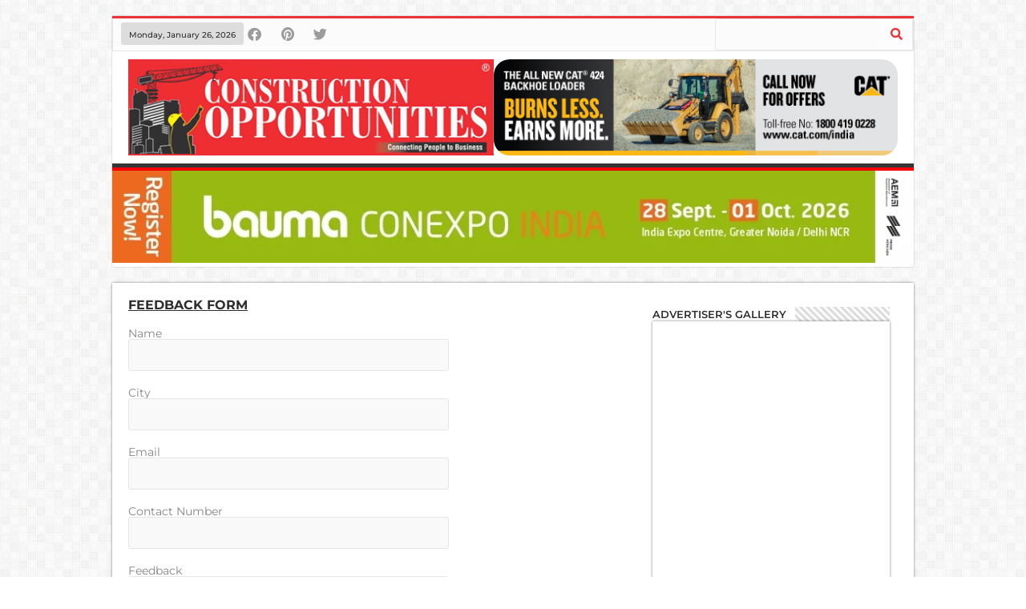

--- FILE ---
content_type: text/html; charset=UTF-8
request_url: https://constructionopportunities.in/feedback-form/
body_size: 33343
content:
<!doctype html><html lang="en-US"><head><script data-no-optimize="1">var litespeed_docref=sessionStorage.getItem("litespeed_docref");litespeed_docref&&(Object.defineProperty(document,"referrer",{get:function(){return litespeed_docref}}),sessionStorage.removeItem("litespeed_docref"));</script> <meta charset="UTF-8"><meta name="viewport" content="width=device-width, initial-scale=1"><link rel="profile" href="https://gmpg.org/xfn/11"><title>Feedback Form &#8211; Construction Opportunities</title><meta name='robots' content='max-image-preview:large' /><style>img:is([sizes="auto" i], [sizes^="auto," i]) { contain-intrinsic-size: 3000px 1500px }</style><link rel='dns-prefetch' href='//www.googletagmanager.com' /><link rel="alternate" type="application/rss+xml" title="Construction Opportunities &raquo; Feed" href="https://constructionopportunities.in/feed/" /><link rel="alternate" type="application/rss+xml" title="Construction Opportunities &raquo; Comments Feed" href="https://constructionopportunities.in/comments/feed/" /><link data-optimized="2" rel="stylesheet" href="https://constructionopportunities.in/wp-content/litespeed/css/7b0ace21755aa6ef6704758a2520d8ce.css?ver=b268c" /><style id='global-styles-inline-css'>:root{--wp--preset--aspect-ratio--square: 1;--wp--preset--aspect-ratio--4-3: 4/3;--wp--preset--aspect-ratio--3-4: 3/4;--wp--preset--aspect-ratio--3-2: 3/2;--wp--preset--aspect-ratio--2-3: 2/3;--wp--preset--aspect-ratio--16-9: 16/9;--wp--preset--aspect-ratio--9-16: 9/16;--wp--preset--color--black: #000000;--wp--preset--color--cyan-bluish-gray: #abb8c3;--wp--preset--color--white: #ffffff;--wp--preset--color--pale-pink: #f78da7;--wp--preset--color--vivid-red: #cf2e2e;--wp--preset--color--luminous-vivid-orange: #ff6900;--wp--preset--color--luminous-vivid-amber: #fcb900;--wp--preset--color--light-green-cyan: #7bdcb5;--wp--preset--color--vivid-green-cyan: #00d084;--wp--preset--color--pale-cyan-blue: #8ed1fc;--wp--preset--color--vivid-cyan-blue: #0693e3;--wp--preset--color--vivid-purple: #9b51e0;--wp--preset--gradient--vivid-cyan-blue-to-vivid-purple: linear-gradient(135deg,rgba(6,147,227,1) 0%,rgb(155,81,224) 100%);--wp--preset--gradient--light-green-cyan-to-vivid-green-cyan: linear-gradient(135deg,rgb(122,220,180) 0%,rgb(0,208,130) 100%);--wp--preset--gradient--luminous-vivid-amber-to-luminous-vivid-orange: linear-gradient(135deg,rgba(252,185,0,1) 0%,rgba(255,105,0,1) 100%);--wp--preset--gradient--luminous-vivid-orange-to-vivid-red: linear-gradient(135deg,rgba(255,105,0,1) 0%,rgb(207,46,46) 100%);--wp--preset--gradient--very-light-gray-to-cyan-bluish-gray: linear-gradient(135deg,rgb(238,238,238) 0%,rgb(169,184,195) 100%);--wp--preset--gradient--cool-to-warm-spectrum: linear-gradient(135deg,rgb(74,234,220) 0%,rgb(151,120,209) 20%,rgb(207,42,186) 40%,rgb(238,44,130) 60%,rgb(251,105,98) 80%,rgb(254,248,76) 100%);--wp--preset--gradient--blush-light-purple: linear-gradient(135deg,rgb(255,206,236) 0%,rgb(152,150,240) 100%);--wp--preset--gradient--blush-bordeaux: linear-gradient(135deg,rgb(254,205,165) 0%,rgb(254,45,45) 50%,rgb(107,0,62) 100%);--wp--preset--gradient--luminous-dusk: linear-gradient(135deg,rgb(255,203,112) 0%,rgb(199,81,192) 50%,rgb(65,88,208) 100%);--wp--preset--gradient--pale-ocean: linear-gradient(135deg,rgb(255,245,203) 0%,rgb(182,227,212) 50%,rgb(51,167,181) 100%);--wp--preset--gradient--electric-grass: linear-gradient(135deg,rgb(202,248,128) 0%,rgb(113,206,126) 100%);--wp--preset--gradient--midnight: linear-gradient(135deg,rgb(2,3,129) 0%,rgb(40,116,252) 100%);--wp--preset--font-size--small: 13px;--wp--preset--font-size--medium: 20px;--wp--preset--font-size--large: 36px;--wp--preset--font-size--x-large: 42px;--wp--preset--spacing--20: 0.44rem;--wp--preset--spacing--30: 0.67rem;--wp--preset--spacing--40: 1rem;--wp--preset--spacing--50: 1.5rem;--wp--preset--spacing--60: 2.25rem;--wp--preset--spacing--70: 3.38rem;--wp--preset--spacing--80: 5.06rem;--wp--preset--shadow--natural: 6px 6px 9px rgba(0, 0, 0, 0.2);--wp--preset--shadow--deep: 12px 12px 50px rgba(0, 0, 0, 0.4);--wp--preset--shadow--sharp: 6px 6px 0px rgba(0, 0, 0, 0.2);--wp--preset--shadow--outlined: 6px 6px 0px -3px rgba(255, 255, 255, 1), 6px 6px rgba(0, 0, 0, 1);--wp--preset--shadow--crisp: 6px 6px 0px rgba(0, 0, 0, 1);}:root { --wp--style--global--content-size: 800px;--wp--style--global--wide-size: 1200px; }:where(body) { margin: 0; }.wp-site-blocks > .alignleft { float: left; margin-right: 2em; }.wp-site-blocks > .alignright { float: right; margin-left: 2em; }.wp-site-blocks > .aligncenter { justify-content: center; margin-left: auto; margin-right: auto; }:where(.wp-site-blocks) > * { margin-block-start: 24px; margin-block-end: 0; }:where(.wp-site-blocks) > :first-child { margin-block-start: 0; }:where(.wp-site-blocks) > :last-child { margin-block-end: 0; }:root { --wp--style--block-gap: 24px; }:root :where(.is-layout-flow) > :first-child{margin-block-start: 0;}:root :where(.is-layout-flow) > :last-child{margin-block-end: 0;}:root :where(.is-layout-flow) > *{margin-block-start: 24px;margin-block-end: 0;}:root :where(.is-layout-constrained) > :first-child{margin-block-start: 0;}:root :where(.is-layout-constrained) > :last-child{margin-block-end: 0;}:root :where(.is-layout-constrained) > *{margin-block-start: 24px;margin-block-end: 0;}:root :where(.is-layout-flex){gap: 24px;}:root :where(.is-layout-grid){gap: 24px;}.is-layout-flow > .alignleft{float: left;margin-inline-start: 0;margin-inline-end: 2em;}.is-layout-flow > .alignright{float: right;margin-inline-start: 2em;margin-inline-end: 0;}.is-layout-flow > .aligncenter{margin-left: auto !important;margin-right: auto !important;}.is-layout-constrained > .alignleft{float: left;margin-inline-start: 0;margin-inline-end: 2em;}.is-layout-constrained > .alignright{float: right;margin-inline-start: 2em;margin-inline-end: 0;}.is-layout-constrained > .aligncenter{margin-left: auto !important;margin-right: auto !important;}.is-layout-constrained > :where(:not(.alignleft):not(.alignright):not(.alignfull)){max-width: var(--wp--style--global--content-size);margin-left: auto !important;margin-right: auto !important;}.is-layout-constrained > .alignwide{max-width: var(--wp--style--global--wide-size);}body .is-layout-flex{display: flex;}.is-layout-flex{flex-wrap: wrap;align-items: center;}.is-layout-flex > :is(*, div){margin: 0;}body .is-layout-grid{display: grid;}.is-layout-grid > :is(*, div){margin: 0;}body{padding-top: 0px;padding-right: 0px;padding-bottom: 0px;padding-left: 0px;}a:where(:not(.wp-element-button)){text-decoration: underline;}:root :where(.wp-element-button, .wp-block-button__link){background-color: #32373c;border-width: 0;color: #fff;font-family: inherit;font-size: inherit;line-height: inherit;padding: calc(0.667em + 2px) calc(1.333em + 2px);text-decoration: none;}.has-black-color{color: var(--wp--preset--color--black) !important;}.has-cyan-bluish-gray-color{color: var(--wp--preset--color--cyan-bluish-gray) !important;}.has-white-color{color: var(--wp--preset--color--white) !important;}.has-pale-pink-color{color: var(--wp--preset--color--pale-pink) !important;}.has-vivid-red-color{color: var(--wp--preset--color--vivid-red) !important;}.has-luminous-vivid-orange-color{color: var(--wp--preset--color--luminous-vivid-orange) !important;}.has-luminous-vivid-amber-color{color: var(--wp--preset--color--luminous-vivid-amber) !important;}.has-light-green-cyan-color{color: var(--wp--preset--color--light-green-cyan) !important;}.has-vivid-green-cyan-color{color: var(--wp--preset--color--vivid-green-cyan) !important;}.has-pale-cyan-blue-color{color: var(--wp--preset--color--pale-cyan-blue) !important;}.has-vivid-cyan-blue-color{color: var(--wp--preset--color--vivid-cyan-blue) !important;}.has-vivid-purple-color{color: var(--wp--preset--color--vivid-purple) !important;}.has-black-background-color{background-color: var(--wp--preset--color--black) !important;}.has-cyan-bluish-gray-background-color{background-color: var(--wp--preset--color--cyan-bluish-gray) !important;}.has-white-background-color{background-color: var(--wp--preset--color--white) !important;}.has-pale-pink-background-color{background-color: var(--wp--preset--color--pale-pink) !important;}.has-vivid-red-background-color{background-color: var(--wp--preset--color--vivid-red) !important;}.has-luminous-vivid-orange-background-color{background-color: var(--wp--preset--color--luminous-vivid-orange) !important;}.has-luminous-vivid-amber-background-color{background-color: var(--wp--preset--color--luminous-vivid-amber) !important;}.has-light-green-cyan-background-color{background-color: var(--wp--preset--color--light-green-cyan) !important;}.has-vivid-green-cyan-background-color{background-color: var(--wp--preset--color--vivid-green-cyan) !important;}.has-pale-cyan-blue-background-color{background-color: var(--wp--preset--color--pale-cyan-blue) !important;}.has-vivid-cyan-blue-background-color{background-color: var(--wp--preset--color--vivid-cyan-blue) !important;}.has-vivid-purple-background-color{background-color: var(--wp--preset--color--vivid-purple) !important;}.has-black-border-color{border-color: var(--wp--preset--color--black) !important;}.has-cyan-bluish-gray-border-color{border-color: var(--wp--preset--color--cyan-bluish-gray) !important;}.has-white-border-color{border-color: var(--wp--preset--color--white) !important;}.has-pale-pink-border-color{border-color: var(--wp--preset--color--pale-pink) !important;}.has-vivid-red-border-color{border-color: var(--wp--preset--color--vivid-red) !important;}.has-luminous-vivid-orange-border-color{border-color: var(--wp--preset--color--luminous-vivid-orange) !important;}.has-luminous-vivid-amber-border-color{border-color: var(--wp--preset--color--luminous-vivid-amber) !important;}.has-light-green-cyan-border-color{border-color: var(--wp--preset--color--light-green-cyan) !important;}.has-vivid-green-cyan-border-color{border-color: var(--wp--preset--color--vivid-green-cyan) !important;}.has-pale-cyan-blue-border-color{border-color: var(--wp--preset--color--pale-cyan-blue) !important;}.has-vivid-cyan-blue-border-color{border-color: var(--wp--preset--color--vivid-cyan-blue) !important;}.has-vivid-purple-border-color{border-color: var(--wp--preset--color--vivid-purple) !important;}.has-vivid-cyan-blue-to-vivid-purple-gradient-background{background: var(--wp--preset--gradient--vivid-cyan-blue-to-vivid-purple) !important;}.has-light-green-cyan-to-vivid-green-cyan-gradient-background{background: var(--wp--preset--gradient--light-green-cyan-to-vivid-green-cyan) !important;}.has-luminous-vivid-amber-to-luminous-vivid-orange-gradient-background{background: var(--wp--preset--gradient--luminous-vivid-amber-to-luminous-vivid-orange) !important;}.has-luminous-vivid-orange-to-vivid-red-gradient-background{background: var(--wp--preset--gradient--luminous-vivid-orange-to-vivid-red) !important;}.has-very-light-gray-to-cyan-bluish-gray-gradient-background{background: var(--wp--preset--gradient--very-light-gray-to-cyan-bluish-gray) !important;}.has-cool-to-warm-spectrum-gradient-background{background: var(--wp--preset--gradient--cool-to-warm-spectrum) !important;}.has-blush-light-purple-gradient-background{background: var(--wp--preset--gradient--blush-light-purple) !important;}.has-blush-bordeaux-gradient-background{background: var(--wp--preset--gradient--blush-bordeaux) !important;}.has-luminous-dusk-gradient-background{background: var(--wp--preset--gradient--luminous-dusk) !important;}.has-pale-ocean-gradient-background{background: var(--wp--preset--gradient--pale-ocean) !important;}.has-electric-grass-gradient-background{background: var(--wp--preset--gradient--electric-grass) !important;}.has-midnight-gradient-background{background: var(--wp--preset--gradient--midnight) !important;}.has-small-font-size{font-size: var(--wp--preset--font-size--small) !important;}.has-medium-font-size{font-size: var(--wp--preset--font-size--medium) !important;}.has-large-font-size{font-size: var(--wp--preset--font-size--large) !important;}.has-x-large-font-size{font-size: var(--wp--preset--font-size--x-large) !important;}
:root :where(.wp-block-pullquote){font-size: 1.5em;line-height: 1.6;}</style><style id='elementor-frontend-inline-css'>@-webkit-keyframes ha_fadeIn{0%{opacity:0}to{opacity:1}}@keyframes ha_fadeIn{0%{opacity:0}to{opacity:1}}@-webkit-keyframes ha_zoomIn{0%{opacity:0;-webkit-transform:scale3d(.3,.3,.3);transform:scale3d(.3,.3,.3)}50%{opacity:1}}@keyframes ha_zoomIn{0%{opacity:0;-webkit-transform:scale3d(.3,.3,.3);transform:scale3d(.3,.3,.3)}50%{opacity:1}}@-webkit-keyframes ha_rollIn{0%{opacity:0;-webkit-transform:translate3d(-100%,0,0) rotate3d(0,0,1,-120deg);transform:translate3d(-100%,0,0) rotate3d(0,0,1,-120deg)}to{opacity:1}}@keyframes ha_rollIn{0%{opacity:0;-webkit-transform:translate3d(-100%,0,0) rotate3d(0,0,1,-120deg);transform:translate3d(-100%,0,0) rotate3d(0,0,1,-120deg)}to{opacity:1}}@-webkit-keyframes ha_bounce{0%,20%,53%,to{-webkit-animation-timing-function:cubic-bezier(.215,.61,.355,1);animation-timing-function:cubic-bezier(.215,.61,.355,1)}40%,43%{-webkit-transform:translate3d(0,-30px,0) scaleY(1.1);transform:translate3d(0,-30px,0) scaleY(1.1);-webkit-animation-timing-function:cubic-bezier(.755,.05,.855,.06);animation-timing-function:cubic-bezier(.755,.05,.855,.06)}70%{-webkit-transform:translate3d(0,-15px,0) scaleY(1.05);transform:translate3d(0,-15px,0) scaleY(1.05);-webkit-animation-timing-function:cubic-bezier(.755,.05,.855,.06);animation-timing-function:cubic-bezier(.755,.05,.855,.06)}80%{-webkit-transition-timing-function:cubic-bezier(.215,.61,.355,1);transition-timing-function:cubic-bezier(.215,.61,.355,1);-webkit-transform:translate3d(0,0,0) scaleY(.95);transform:translate3d(0,0,0) scaleY(.95)}90%{-webkit-transform:translate3d(0,-4px,0) scaleY(1.02);transform:translate3d(0,-4px,0) scaleY(1.02)}}@keyframes ha_bounce{0%,20%,53%,to{-webkit-animation-timing-function:cubic-bezier(.215,.61,.355,1);animation-timing-function:cubic-bezier(.215,.61,.355,1)}40%,43%{-webkit-transform:translate3d(0,-30px,0) scaleY(1.1);transform:translate3d(0,-30px,0) scaleY(1.1);-webkit-animation-timing-function:cubic-bezier(.755,.05,.855,.06);animation-timing-function:cubic-bezier(.755,.05,.855,.06)}70%{-webkit-transform:translate3d(0,-15px,0) scaleY(1.05);transform:translate3d(0,-15px,0) scaleY(1.05);-webkit-animation-timing-function:cubic-bezier(.755,.05,.855,.06);animation-timing-function:cubic-bezier(.755,.05,.855,.06)}80%{-webkit-transition-timing-function:cubic-bezier(.215,.61,.355,1);transition-timing-function:cubic-bezier(.215,.61,.355,1);-webkit-transform:translate3d(0,0,0) scaleY(.95);transform:translate3d(0,0,0) scaleY(.95)}90%{-webkit-transform:translate3d(0,-4px,0) scaleY(1.02);transform:translate3d(0,-4px,0) scaleY(1.02)}}@-webkit-keyframes ha_bounceIn{0%,20%,40%,60%,80%,to{-webkit-animation-timing-function:cubic-bezier(.215,.61,.355,1);animation-timing-function:cubic-bezier(.215,.61,.355,1)}0%{opacity:0;-webkit-transform:scale3d(.3,.3,.3);transform:scale3d(.3,.3,.3)}20%{-webkit-transform:scale3d(1.1,1.1,1.1);transform:scale3d(1.1,1.1,1.1)}40%{-webkit-transform:scale3d(.9,.9,.9);transform:scale3d(.9,.9,.9)}60%{opacity:1;-webkit-transform:scale3d(1.03,1.03,1.03);transform:scale3d(1.03,1.03,1.03)}80%{-webkit-transform:scale3d(.97,.97,.97);transform:scale3d(.97,.97,.97)}to{opacity:1}}@keyframes ha_bounceIn{0%,20%,40%,60%,80%,to{-webkit-animation-timing-function:cubic-bezier(.215,.61,.355,1);animation-timing-function:cubic-bezier(.215,.61,.355,1)}0%{opacity:0;-webkit-transform:scale3d(.3,.3,.3);transform:scale3d(.3,.3,.3)}20%{-webkit-transform:scale3d(1.1,1.1,1.1);transform:scale3d(1.1,1.1,1.1)}40%{-webkit-transform:scale3d(.9,.9,.9);transform:scale3d(.9,.9,.9)}60%{opacity:1;-webkit-transform:scale3d(1.03,1.03,1.03);transform:scale3d(1.03,1.03,1.03)}80%{-webkit-transform:scale3d(.97,.97,.97);transform:scale3d(.97,.97,.97)}to{opacity:1}}@-webkit-keyframes ha_flipInX{0%{opacity:0;-webkit-transform:perspective(400px) rotate3d(1,0,0,90deg);transform:perspective(400px) rotate3d(1,0,0,90deg);-webkit-animation-timing-function:ease-in;animation-timing-function:ease-in}40%{-webkit-transform:perspective(400px) rotate3d(1,0,0,-20deg);transform:perspective(400px) rotate3d(1,0,0,-20deg);-webkit-animation-timing-function:ease-in;animation-timing-function:ease-in}60%{opacity:1;-webkit-transform:perspective(400px) rotate3d(1,0,0,10deg);transform:perspective(400px) rotate3d(1,0,0,10deg)}80%{-webkit-transform:perspective(400px) rotate3d(1,0,0,-5deg);transform:perspective(400px) rotate3d(1,0,0,-5deg)}}@keyframes ha_flipInX{0%{opacity:0;-webkit-transform:perspective(400px) rotate3d(1,0,0,90deg);transform:perspective(400px) rotate3d(1,0,0,90deg);-webkit-animation-timing-function:ease-in;animation-timing-function:ease-in}40%{-webkit-transform:perspective(400px) rotate3d(1,0,0,-20deg);transform:perspective(400px) rotate3d(1,0,0,-20deg);-webkit-animation-timing-function:ease-in;animation-timing-function:ease-in}60%{opacity:1;-webkit-transform:perspective(400px) rotate3d(1,0,0,10deg);transform:perspective(400px) rotate3d(1,0,0,10deg)}80%{-webkit-transform:perspective(400px) rotate3d(1,0,0,-5deg);transform:perspective(400px) rotate3d(1,0,0,-5deg)}}@-webkit-keyframes ha_flipInY{0%{opacity:0;-webkit-transform:perspective(400px) rotate3d(0,1,0,90deg);transform:perspective(400px) rotate3d(0,1,0,90deg);-webkit-animation-timing-function:ease-in;animation-timing-function:ease-in}40%{-webkit-transform:perspective(400px) rotate3d(0,1,0,-20deg);transform:perspective(400px) rotate3d(0,1,0,-20deg);-webkit-animation-timing-function:ease-in;animation-timing-function:ease-in}60%{opacity:1;-webkit-transform:perspective(400px) rotate3d(0,1,0,10deg);transform:perspective(400px) rotate3d(0,1,0,10deg)}80%{-webkit-transform:perspective(400px) rotate3d(0,1,0,-5deg);transform:perspective(400px) rotate3d(0,1,0,-5deg)}}@keyframes ha_flipInY{0%{opacity:0;-webkit-transform:perspective(400px) rotate3d(0,1,0,90deg);transform:perspective(400px) rotate3d(0,1,0,90deg);-webkit-animation-timing-function:ease-in;animation-timing-function:ease-in}40%{-webkit-transform:perspective(400px) rotate3d(0,1,0,-20deg);transform:perspective(400px) rotate3d(0,1,0,-20deg);-webkit-animation-timing-function:ease-in;animation-timing-function:ease-in}60%{opacity:1;-webkit-transform:perspective(400px) rotate3d(0,1,0,10deg);transform:perspective(400px) rotate3d(0,1,0,10deg)}80%{-webkit-transform:perspective(400px) rotate3d(0,1,0,-5deg);transform:perspective(400px) rotate3d(0,1,0,-5deg)}}@-webkit-keyframes ha_swing{20%{-webkit-transform:rotate3d(0,0,1,15deg);transform:rotate3d(0,0,1,15deg)}40%{-webkit-transform:rotate3d(0,0,1,-10deg);transform:rotate3d(0,0,1,-10deg)}60%{-webkit-transform:rotate3d(0,0,1,5deg);transform:rotate3d(0,0,1,5deg)}80%{-webkit-transform:rotate3d(0,0,1,-5deg);transform:rotate3d(0,0,1,-5deg)}}@keyframes ha_swing{20%{-webkit-transform:rotate3d(0,0,1,15deg);transform:rotate3d(0,0,1,15deg)}40%{-webkit-transform:rotate3d(0,0,1,-10deg);transform:rotate3d(0,0,1,-10deg)}60%{-webkit-transform:rotate3d(0,0,1,5deg);transform:rotate3d(0,0,1,5deg)}80%{-webkit-transform:rotate3d(0,0,1,-5deg);transform:rotate3d(0,0,1,-5deg)}}@-webkit-keyframes ha_slideInDown{0%{visibility:visible;-webkit-transform:translate3d(0,-100%,0);transform:translate3d(0,-100%,0)}}@keyframes ha_slideInDown{0%{visibility:visible;-webkit-transform:translate3d(0,-100%,0);transform:translate3d(0,-100%,0)}}@-webkit-keyframes ha_slideInUp{0%{visibility:visible;-webkit-transform:translate3d(0,100%,0);transform:translate3d(0,100%,0)}}@keyframes ha_slideInUp{0%{visibility:visible;-webkit-transform:translate3d(0,100%,0);transform:translate3d(0,100%,0)}}@-webkit-keyframes ha_slideInLeft{0%{visibility:visible;-webkit-transform:translate3d(-100%,0,0);transform:translate3d(-100%,0,0)}}@keyframes ha_slideInLeft{0%{visibility:visible;-webkit-transform:translate3d(-100%,0,0);transform:translate3d(-100%,0,0)}}@-webkit-keyframes ha_slideInRight{0%{visibility:visible;-webkit-transform:translate3d(100%,0,0);transform:translate3d(100%,0,0)}}@keyframes ha_slideInRight{0%{visibility:visible;-webkit-transform:translate3d(100%,0,0);transform:translate3d(100%,0,0)}}.ha_fadeIn{-webkit-animation-name:ha_fadeIn;animation-name:ha_fadeIn}.ha_zoomIn{-webkit-animation-name:ha_zoomIn;animation-name:ha_zoomIn}.ha_rollIn{-webkit-animation-name:ha_rollIn;animation-name:ha_rollIn}.ha_bounce{-webkit-transform-origin:center bottom;-ms-transform-origin:center bottom;transform-origin:center bottom;-webkit-animation-name:ha_bounce;animation-name:ha_bounce}.ha_bounceIn{-webkit-animation-name:ha_bounceIn;animation-name:ha_bounceIn;-webkit-animation-duration:.75s;-webkit-animation-duration:calc(var(--animate-duration)*.75);animation-duration:.75s;animation-duration:calc(var(--animate-duration)*.75)}.ha_flipInX,.ha_flipInY{-webkit-animation-name:ha_flipInX;animation-name:ha_flipInX;-webkit-backface-visibility:visible!important;backface-visibility:visible!important}.ha_flipInY{-webkit-animation-name:ha_flipInY;animation-name:ha_flipInY}.ha_swing{-webkit-transform-origin:top center;-ms-transform-origin:top center;transform-origin:top center;-webkit-animation-name:ha_swing;animation-name:ha_swing}.ha_slideInDown{-webkit-animation-name:ha_slideInDown;animation-name:ha_slideInDown}.ha_slideInUp{-webkit-animation-name:ha_slideInUp;animation-name:ha_slideInUp}.ha_slideInLeft{-webkit-animation-name:ha_slideInLeft;animation-name:ha_slideInLeft}.ha_slideInRight{-webkit-animation-name:ha_slideInRight;animation-name:ha_slideInRight}.ha-css-transform-yes{-webkit-transition-duration:var(--ha-tfx-transition-duration, .2s);transition-duration:var(--ha-tfx-transition-duration, .2s);-webkit-transition-property:-webkit-transform;transition-property:transform;transition-property:transform,-webkit-transform;-webkit-transform:translate(var(--ha-tfx-translate-x, 0),var(--ha-tfx-translate-y, 0)) scale(var(--ha-tfx-scale-x, 1),var(--ha-tfx-scale-y, 1)) skew(var(--ha-tfx-skew-x, 0),var(--ha-tfx-skew-y, 0)) rotateX(var(--ha-tfx-rotate-x, 0)) rotateY(var(--ha-tfx-rotate-y, 0)) rotateZ(var(--ha-tfx-rotate-z, 0));transform:translate(var(--ha-tfx-translate-x, 0),var(--ha-tfx-translate-y, 0)) scale(var(--ha-tfx-scale-x, 1),var(--ha-tfx-scale-y, 1)) skew(var(--ha-tfx-skew-x, 0),var(--ha-tfx-skew-y, 0)) rotateX(var(--ha-tfx-rotate-x, 0)) rotateY(var(--ha-tfx-rotate-y, 0)) rotateZ(var(--ha-tfx-rotate-z, 0))}.ha-css-transform-yes:hover{-webkit-transform:translate(var(--ha-tfx-translate-x-hover, var(--ha-tfx-translate-x, 0)),var(--ha-tfx-translate-y-hover, var(--ha-tfx-translate-y, 0))) scale(var(--ha-tfx-scale-x-hover, var(--ha-tfx-scale-x, 1)),var(--ha-tfx-scale-y-hover, var(--ha-tfx-scale-y, 1))) skew(var(--ha-tfx-skew-x-hover, var(--ha-tfx-skew-x, 0)),var(--ha-tfx-skew-y-hover, var(--ha-tfx-skew-y, 0))) rotateX(var(--ha-tfx-rotate-x-hover, var(--ha-tfx-rotate-x, 0))) rotateY(var(--ha-tfx-rotate-y-hover, var(--ha-tfx-rotate-y, 0))) rotateZ(var(--ha-tfx-rotate-z-hover, var(--ha-tfx-rotate-z, 0)));transform:translate(var(--ha-tfx-translate-x-hover, var(--ha-tfx-translate-x, 0)),var(--ha-tfx-translate-y-hover, var(--ha-tfx-translate-y, 0))) scale(var(--ha-tfx-scale-x-hover, var(--ha-tfx-scale-x, 1)),var(--ha-tfx-scale-y-hover, var(--ha-tfx-scale-y, 1))) skew(var(--ha-tfx-skew-x-hover, var(--ha-tfx-skew-x, 0)),var(--ha-tfx-skew-y-hover, var(--ha-tfx-skew-y, 0))) rotateX(var(--ha-tfx-rotate-x-hover, var(--ha-tfx-rotate-x, 0))) rotateY(var(--ha-tfx-rotate-y-hover, var(--ha-tfx-rotate-y, 0))) rotateZ(var(--ha-tfx-rotate-z-hover, var(--ha-tfx-rotate-z, 0)))}.happy-addon>.elementor-widget-container{word-wrap:break-word;overflow-wrap:break-word}.happy-addon>.elementor-widget-container,.happy-addon>.elementor-widget-container *{-webkit-box-sizing:border-box;box-sizing:border-box}.happy-addon:not(:has(.elementor-widget-container)),.happy-addon:not(:has(.elementor-widget-container)) *{-webkit-box-sizing:border-box;box-sizing:border-box;word-wrap:break-word;overflow-wrap:break-word}.happy-addon p:empty{display:none}.happy-addon .elementor-inline-editing{min-height:auto!important}.happy-addon-pro img{max-width:100%;height:auto;-o-object-fit:cover;object-fit:cover}.ha-screen-reader-text{position:absolute;overflow:hidden;clip:rect(1px,1px,1px,1px);margin:-1px;padding:0;width:1px;height:1px;border:0;word-wrap:normal!important;-webkit-clip-path:inset(50%);clip-path:inset(50%)}.ha-has-bg-overlay>.elementor-widget-container{position:relative;z-index:1}.ha-has-bg-overlay>.elementor-widget-container:before{position:absolute;top:0;left:0;z-index:-1;width:100%;height:100%;content:""}.ha-has-bg-overlay:not(:has(.elementor-widget-container)){position:relative;z-index:1}.ha-has-bg-overlay:not(:has(.elementor-widget-container)):before{position:absolute;top:0;left:0;z-index:-1;width:100%;height:100%;content:""}.ha-popup--is-enabled .ha-js-popup,.ha-popup--is-enabled .ha-js-popup img{cursor:-webkit-zoom-in!important;cursor:zoom-in!important}.mfp-wrap .mfp-arrow,.mfp-wrap .mfp-close{background-color:transparent}.mfp-wrap .mfp-arrow:focus,.mfp-wrap .mfp-close:focus{outline-width:thin}.ha-advanced-tooltip-enable{position:relative;cursor:pointer;--ha-tooltip-arrow-color:black;--ha-tooltip-arrow-distance:0}.ha-advanced-tooltip-enable .ha-advanced-tooltip-content{position:absolute;z-index:999;display:none;padding:5px 0;width:120px;height:auto;border-radius:6px;background-color:#000;color:#fff;text-align:center;opacity:0}.ha-advanced-tooltip-enable .ha-advanced-tooltip-content::after{position:absolute;border-width:5px;border-style:solid;content:""}.ha-advanced-tooltip-enable .ha-advanced-tooltip-content.no-arrow::after{visibility:hidden}.ha-advanced-tooltip-enable .ha-advanced-tooltip-content.show{display:inline-block;opacity:1}.ha-advanced-tooltip-enable.ha-advanced-tooltip-top .ha-advanced-tooltip-content,body[data-elementor-device-mode=tablet] .ha-advanced-tooltip-enable.ha-advanced-tooltip-tablet-top .ha-advanced-tooltip-content{top:unset;right:0;bottom:calc(101% + var(--ha-tooltip-arrow-distance));left:0;margin:0 auto}.ha-advanced-tooltip-enable.ha-advanced-tooltip-top .ha-advanced-tooltip-content::after,body[data-elementor-device-mode=tablet] .ha-advanced-tooltip-enable.ha-advanced-tooltip-tablet-top .ha-advanced-tooltip-content::after{top:100%;right:unset;bottom:unset;left:50%;border-color:var(--ha-tooltip-arrow-color) transparent transparent transparent;-webkit-transform:translateX(-50%);-ms-transform:translateX(-50%);transform:translateX(-50%)}.ha-advanced-tooltip-enable.ha-advanced-tooltip-bottom .ha-advanced-tooltip-content,body[data-elementor-device-mode=tablet] .ha-advanced-tooltip-enable.ha-advanced-tooltip-tablet-bottom .ha-advanced-tooltip-content{top:calc(101% + var(--ha-tooltip-arrow-distance));right:0;bottom:unset;left:0;margin:0 auto}.ha-advanced-tooltip-enable.ha-advanced-tooltip-bottom .ha-advanced-tooltip-content::after,body[data-elementor-device-mode=tablet] .ha-advanced-tooltip-enable.ha-advanced-tooltip-tablet-bottom .ha-advanced-tooltip-content::after{top:unset;right:unset;bottom:100%;left:50%;border-color:transparent transparent var(--ha-tooltip-arrow-color) transparent;-webkit-transform:translateX(-50%);-ms-transform:translateX(-50%);transform:translateX(-50%)}.ha-advanced-tooltip-enable.ha-advanced-tooltip-left .ha-advanced-tooltip-content,body[data-elementor-device-mode=tablet] .ha-advanced-tooltip-enable.ha-advanced-tooltip-tablet-left .ha-advanced-tooltip-content{top:50%;right:calc(101% + var(--ha-tooltip-arrow-distance));bottom:unset;left:unset;-webkit-transform:translateY(-50%);-ms-transform:translateY(-50%);transform:translateY(-50%)}.ha-advanced-tooltip-enable.ha-advanced-tooltip-left .ha-advanced-tooltip-content::after,body[data-elementor-device-mode=tablet] .ha-advanced-tooltip-enable.ha-advanced-tooltip-tablet-left .ha-advanced-tooltip-content::after{top:50%;right:unset;bottom:unset;left:100%;border-color:transparent transparent transparent var(--ha-tooltip-arrow-color);-webkit-transform:translateY(-50%);-ms-transform:translateY(-50%);transform:translateY(-50%)}.ha-advanced-tooltip-enable.ha-advanced-tooltip-right .ha-advanced-tooltip-content,body[data-elementor-device-mode=tablet] .ha-advanced-tooltip-enable.ha-advanced-tooltip-tablet-right .ha-advanced-tooltip-content{top:50%;right:unset;bottom:unset;left:calc(101% + var(--ha-tooltip-arrow-distance));-webkit-transform:translateY(-50%);-ms-transform:translateY(-50%);transform:translateY(-50%)}.ha-advanced-tooltip-enable.ha-advanced-tooltip-right .ha-advanced-tooltip-content::after,body[data-elementor-device-mode=tablet] .ha-advanced-tooltip-enable.ha-advanced-tooltip-tablet-right .ha-advanced-tooltip-content::after{top:50%;right:100%;bottom:unset;left:unset;border-color:transparent var(--ha-tooltip-arrow-color) transparent transparent;-webkit-transform:translateY(-50%);-ms-transform:translateY(-50%);transform:translateY(-50%)}body[data-elementor-device-mode=mobile] .ha-advanced-tooltip-enable.ha-advanced-tooltip-mobile-top .ha-advanced-tooltip-content{top:unset;right:0;bottom:calc(101% + var(--ha-tooltip-arrow-distance));left:0;margin:0 auto}body[data-elementor-device-mode=mobile] .ha-advanced-tooltip-enable.ha-advanced-tooltip-mobile-top .ha-advanced-tooltip-content::after{top:100%;right:unset;bottom:unset;left:50%;border-color:var(--ha-tooltip-arrow-color) transparent transparent transparent;-webkit-transform:translateX(-50%);-ms-transform:translateX(-50%);transform:translateX(-50%)}body[data-elementor-device-mode=mobile] .ha-advanced-tooltip-enable.ha-advanced-tooltip-mobile-bottom .ha-advanced-tooltip-content{top:calc(101% + var(--ha-tooltip-arrow-distance));right:0;bottom:unset;left:0;margin:0 auto}body[data-elementor-device-mode=mobile] .ha-advanced-tooltip-enable.ha-advanced-tooltip-mobile-bottom .ha-advanced-tooltip-content::after{top:unset;right:unset;bottom:100%;left:50%;border-color:transparent transparent var(--ha-tooltip-arrow-color) transparent;-webkit-transform:translateX(-50%);-ms-transform:translateX(-50%);transform:translateX(-50%)}body[data-elementor-device-mode=mobile] .ha-advanced-tooltip-enable.ha-advanced-tooltip-mobile-left .ha-advanced-tooltip-content{top:50%;right:calc(101% + var(--ha-tooltip-arrow-distance));bottom:unset;left:unset;-webkit-transform:translateY(-50%);-ms-transform:translateY(-50%);transform:translateY(-50%)}body[data-elementor-device-mode=mobile] .ha-advanced-tooltip-enable.ha-advanced-tooltip-mobile-left .ha-advanced-tooltip-content::after{top:50%;right:unset;bottom:unset;left:100%;border-color:transparent transparent transparent var(--ha-tooltip-arrow-color);-webkit-transform:translateY(-50%);-ms-transform:translateY(-50%);transform:translateY(-50%)}body[data-elementor-device-mode=mobile] .ha-advanced-tooltip-enable.ha-advanced-tooltip-mobile-right .ha-advanced-tooltip-content{top:50%;right:unset;bottom:unset;left:calc(101% + var(--ha-tooltip-arrow-distance));-webkit-transform:translateY(-50%);-ms-transform:translateY(-50%);transform:translateY(-50%)}body[data-elementor-device-mode=mobile] .ha-advanced-tooltip-enable.ha-advanced-tooltip-mobile-right .ha-advanced-tooltip-content::after{top:50%;right:100%;bottom:unset;left:unset;border-color:transparent var(--ha-tooltip-arrow-color) transparent transparent;-webkit-transform:translateY(-50%);-ms-transform:translateY(-50%);transform:translateY(-50%)}body.elementor-editor-active .happy-addon.ha-gravityforms .gform_wrapper{display:block!important}.ha-scroll-to-top-wrap.ha-scroll-to-top-hide{display:none}.ha-scroll-to-top-wrap.edit-mode,.ha-scroll-to-top-wrap.single-page-off{display:none!important}.ha-scroll-to-top-button{position:fixed;right:15px;bottom:15px;z-index:9999;display:-webkit-box;display:-webkit-flex;display:-ms-flexbox;display:flex;-webkit-box-align:center;-webkit-align-items:center;align-items:center;-ms-flex-align:center;-webkit-box-pack:center;-ms-flex-pack:center;-webkit-justify-content:center;justify-content:center;width:50px;height:50px;border-radius:50px;background-color:#5636d1;color:#fff;text-align:center;opacity:1;cursor:pointer;-webkit-transition:all .3s;transition:all .3s}.ha-scroll-to-top-button i{color:#fff;font-size:16px}.ha-scroll-to-top-button:hover{background-color:#e2498a}</style><style id='elementor-icons-inline-css'>.elementor-add-new-section .elementor-add-templately-promo-button{
            background-color: #5d4fff !important;
            background-image: url(https://constructionopportunities.in/wp-content/plugins/essential-addons-for-elementor-lite/assets/admin/images/templately/logo-icon.svg);
            background-repeat: no-repeat;
            background-position: center center;
            position: relative;
        }
        
		.elementor-add-new-section .elementor-add-templately-promo-button > i{
            height: 12px;
        }
        
        body .elementor-add-new-section .elementor-add-section-area-button {
            margin-left: 0;
        }

		.elementor-add-new-section .elementor-add-templately-promo-button{
            background-color: #5d4fff !important;
            background-image: url(https://constructionopportunities.in/wp-content/plugins/essential-addons-for-elementor-lite/assets/admin/images/templately/logo-icon.svg);
            background-repeat: no-repeat;
            background-position: center center;
            position: relative;
        }
        
		.elementor-add-new-section .elementor-add-templately-promo-button > i{
            height: 12px;
        }
        
        body .elementor-add-new-section .elementor-add-section-area-button {
            margin-left: 0;
        }

		.elementor-add-new-section .elementor-add-templately-promo-button{
            background-color: #5d4fff !important;
            background-image: url(https://constructionopportunities.in/wp-content/plugins/essential-addons-for-elementor-lite/assets/admin/images/templately/logo-icon.svg);
            background-repeat: no-repeat;
            background-position: center center;
            position: relative;
        }
        
		.elementor-add-new-section .elementor-add-templately-promo-button > i{
            height: 12px;
        }
        
        body .elementor-add-new-section .elementor-add-section-area-button {
            margin-left: 0;
        }</style> <script type="litespeed/javascript" data-src="https://constructionopportunities.in/wp-includes/js/jquery/jquery.min.js" id="jquery-core-js"></script> <script id="jquery-js-after" type="litespeed/javascript">!function($){"use strict";$(document).ready(function(){$(this).scrollTop()>100&&$(".hfe-scroll-to-top-wrap").removeClass("hfe-scroll-to-top-hide"),$(window).scroll(function(){$(this).scrollTop()<100?$(".hfe-scroll-to-top-wrap").fadeOut(300):$(".hfe-scroll-to-top-wrap").fadeIn(300)}),$(".hfe-scroll-to-top-wrap").on("click",function(){$("html, body").animate({scrollTop:0},300);return!1})})}(jQuery);!function($){'use strict';$(document).ready(function(){var bar=$('.hfe-reading-progress-bar');if(!bar.length)return;$(window).on('scroll',function(){var s=$(window).scrollTop(),d=$(document).height()-$(window).height(),p=d?s/d*100:0;bar.css('width',p+'%')})})}(jQuery)</script> <link rel="https://api.w.org/" href="https://constructionopportunities.in/wp-json/" /><link rel="alternate" title="JSON" type="application/json" href="https://constructionopportunities.in/wp-json/wp/v2/pages/429" /><link rel="EditURI" type="application/rsd+xml" title="RSD" href="https://constructionopportunities.in/xmlrpc.php?rsd" /><meta name="generator" content="WordPress 6.8.3" /><link rel="canonical" href="https://constructionopportunities.in/feedback-form/" /><link rel='shortlink' href='https://constructionopportunities.in/?p=429' /><link rel="alternate" title="oEmbed (JSON)" type="application/json+oembed" href="https://constructionopportunities.in/wp-json/oembed/1.0/embed?url=https%3A%2F%2Fconstructionopportunities.in%2Ffeedback-form%2F" /><link rel="alternate" title="oEmbed (XML)" type="text/xml+oembed" href="https://constructionopportunities.in/wp-json/oembed/1.0/embed?url=https%3A%2F%2Fconstructionopportunities.in%2Ffeedback-form%2F&#038;format=xml" /><meta name="generator" content="Site Kit by Google 1.170.0" /><meta name="generator" content="performance-lab 4.0.1; plugins: webp-uploads"><meta name="generator" content="webp-uploads 2.6.1"><meta name="generator" content="Elementor 3.34.2; features: additional_custom_breakpoints; settings: css_print_method-external, google_font-enabled, font_display-swap"><style>.e-con.e-parent:nth-of-type(n+4):not(.e-lazyloaded):not(.e-no-lazyload),
				.e-con.e-parent:nth-of-type(n+4):not(.e-lazyloaded):not(.e-no-lazyload) * {
					background-image: none !important;
				}
				@media screen and (max-height: 1024px) {
					.e-con.e-parent:nth-of-type(n+3):not(.e-lazyloaded):not(.e-no-lazyload),
					.e-con.e-parent:nth-of-type(n+3):not(.e-lazyloaded):not(.e-no-lazyload) * {
						background-image: none !important;
					}
				}
				@media screen and (max-height: 640px) {
					.e-con.e-parent:nth-of-type(n+2):not(.e-lazyloaded):not(.e-no-lazyload),
					.e-con.e-parent:nth-of-type(n+2):not(.e-lazyloaded):not(.e-no-lazyload) * {
						background-image: none !important;
					}
				}</style><link rel="icon" href="https://constructionopportunities.in/wp-content/uploads/2023/04/cropped-Construction-Opportunities-LOGO-NEW-32x32.jpg" sizes="32x32" /><link rel="icon" href="https://constructionopportunities.in/wp-content/uploads/2023/04/cropped-Construction-Opportunities-LOGO-NEW-192x192.jpg" sizes="192x192" /><link rel="apple-touch-icon" href="https://constructionopportunities.in/wp-content/uploads/2023/04/cropped-Construction-Opportunities-LOGO-NEW-180x180.jpg" /><meta name="msapplication-TileImage" content="https://constructionopportunities.in/wp-content/uploads/2023/04/cropped-Construction-Opportunities-LOGO-NEW-270x270.jpg" /><style id="wp-custom-css">a {
  text-decoration:none!important;
}</style></head><body class="wp-singular page-template-default page page-id-429 wp-custom-logo wp-embed-responsive wp-theme-hello-elementor theme--hello-elementor ehf-template-hello-elementor ehf-stylesheet-hello-elementor hello-elementor-default elementor-default elementor-kit-7 elementor-page elementor-page-429"><a class="skip-link screen-reader-text" href="#content">Skip to content</a><div data-elementor-type="header" data-elementor-id="29" class="elementor elementor-29 elementor-location-header" data-elementor-settings="{&quot;ha_cmc_init_switcher&quot;:&quot;no&quot;}" data-elementor-post-type="elementor_library"><div class="elementor-element elementor-element-01ad991 e-flex e-con-boxed e-con e-parent" data-id="01ad991" data-element_type="container" data-settings="{&quot;_ha_eqh_enable&quot;:false}"><div class="e-con-inner"><div class="elementor-element elementor-element-93cda1c e-flex e-con-boxed e-con e-child" data-id="93cda1c" data-element_type="container" data-settings="{&quot;background_background&quot;:&quot;classic&quot;,&quot;_ha_eqh_enable&quot;:false}"><div class="e-con-inner"><div class="elementor-element elementor-element-770d81c e-flex e-con-boxed e-con e-child" data-id="770d81c" data-element_type="container" data-settings="{&quot;background_background&quot;:&quot;classic&quot;,&quot;_ha_eqh_enable&quot;:false}"><div class="e-con-inner"><div class="elementor-element elementor-element-5aeeb3d e-con-full e-flex e-con e-child" data-id="5aeeb3d" data-element_type="container" data-settings="{&quot;_ha_eqh_enable&quot;:false}"><div class="elementor-element elementor-element-8f1bd54 elementor-widget__width-auto ha-has-bg-overlay elementor-widget elementor-widget-heading" data-id="8f1bd54" data-element_type="widget" data-widget_type="heading.default"><div class="elementor-widget-container">
<span class="elementor-heading-title elementor-size-default">Monday, January 26, 2026 </span></div></div><div class="elementor-element elementor-element-5f697ac elementor-shape-circle e-grid-align-left elementor-widget__width-auto elementor-grid-0 elementor-widget elementor-widget-social-icons" data-id="5f697ac" data-element_type="widget" data-widget_type="social-icons.default"><div class="elementor-widget-container"><div class="elementor-social-icons-wrapper elementor-grid" role="list">
<span class="elementor-grid-item" role="listitem">
<a class="elementor-icon elementor-social-icon elementor-social-icon-facebook elementor-repeater-item-ac25ec6" href="https://www.facebook.com/pages/Construction-Opportunities/615451168503879?ref=hl" target="_blank">
<span class="elementor-screen-only">Facebook</span>
<i aria-hidden="true" class="fab fa-facebook"></i>					</a>
</span>
<span class="elementor-grid-item" role="listitem">
<a class="elementor-icon elementor-social-icon elementor-social-icon-pinterest elementor-repeater-item-8fc0e43" href="http://www.linkedin.com/home?trk=nav_responsive_tab_home" target="_blank">
<span class="elementor-screen-only">Pinterest</span>
<i aria-hidden="true" class="fab fa-pinterest"></i>					</a>
</span>
<span class="elementor-grid-item" role="listitem">
<a class="elementor-icon elementor-social-icon elementor-social-icon-twitter elementor-repeater-item-39067f9" href="https://twitter.com/COpport" target="_blank">
<span class="elementor-screen-only">Twitter</span>
<i aria-hidden="true" class="fab fa-twitter"></i>					</a>
</span></div></div></div></div><div class="elementor-element elementor-element-fd1829a e-con-full e-flex e-con e-child" data-id="fd1829a" data-element_type="container" data-settings="{&quot;_ha_eqh_enable&quot;:false}"><div class="elementor-element elementor-element-c7f20d0 elementor-search-form--skin-classic elementor-search-form--button-type-icon elementor-search-form--icon-search elementor-widget elementor-widget-search-form" data-id="c7f20d0" data-element_type="widget" data-settings="{&quot;skin&quot;:&quot;classic&quot;}" data-widget_type="search-form.default"><div class="elementor-widget-container">
<search role="search"><form class="elementor-search-form" action="https://constructionopportunities.in" method="get"><div class="elementor-search-form__container">
<label class="elementor-screen-only" for="elementor-search-form-c7f20d0">Search</label>
<input id="elementor-search-form-c7f20d0" placeholder="" class="elementor-search-form__input" type="search" name="s" value="">
<button class="elementor-search-form__submit" type="submit" aria-label="Search">
<i aria-hidden="true" class="fas fa-search"></i>													</button></div></form>
</search></div></div></div></div></div><div class="elementor-element elementor-element-423a19a e-flex e-con-boxed e-con e-child" data-id="423a19a" data-element_type="container" data-settings="{&quot;_ha_eqh_enable&quot;:false}"><div class="e-con-inner"><div class="elementor-element elementor-element-50ebce8 elementor-widget__width-initial elementor-widget-mobile__width-inherit elementor-widget elementor-widget-site-logo" data-id="50ebce8" data-element_type="widget" data-settings="{&quot;align&quot;:&quot;left&quot;,&quot;width&quot;:{&quot;unit&quot;:&quot;%&quot;,&quot;size&quot;:&quot;&quot;,&quot;sizes&quot;:[]},&quot;width_tablet&quot;:{&quot;unit&quot;:&quot;%&quot;,&quot;size&quot;:&quot;&quot;,&quot;sizes&quot;:[]},&quot;width_mobile&quot;:{&quot;unit&quot;:&quot;%&quot;,&quot;size&quot;:&quot;&quot;,&quot;sizes&quot;:[]},&quot;space&quot;:{&quot;unit&quot;:&quot;%&quot;,&quot;size&quot;:&quot;&quot;,&quot;sizes&quot;:[]},&quot;space_tablet&quot;:{&quot;unit&quot;:&quot;%&quot;,&quot;size&quot;:&quot;&quot;,&quot;sizes&quot;:[]},&quot;space_mobile&quot;:{&quot;unit&quot;:&quot;%&quot;,&quot;size&quot;:&quot;&quot;,&quot;sizes&quot;:[]},&quot;image_border_radius&quot;:{&quot;unit&quot;:&quot;px&quot;,&quot;top&quot;:&quot;&quot;,&quot;right&quot;:&quot;&quot;,&quot;bottom&quot;:&quot;&quot;,&quot;left&quot;:&quot;&quot;,&quot;isLinked&quot;:true},&quot;image_border_radius_tablet&quot;:{&quot;unit&quot;:&quot;px&quot;,&quot;top&quot;:&quot;&quot;,&quot;right&quot;:&quot;&quot;,&quot;bottom&quot;:&quot;&quot;,&quot;left&quot;:&quot;&quot;,&quot;isLinked&quot;:true},&quot;image_border_radius_mobile&quot;:{&quot;unit&quot;:&quot;px&quot;,&quot;top&quot;:&quot;&quot;,&quot;right&quot;:&quot;&quot;,&quot;bottom&quot;:&quot;&quot;,&quot;left&quot;:&quot;&quot;,&quot;isLinked&quot;:true},&quot;caption_padding&quot;:{&quot;unit&quot;:&quot;px&quot;,&quot;top&quot;:&quot;&quot;,&quot;right&quot;:&quot;&quot;,&quot;bottom&quot;:&quot;&quot;,&quot;left&quot;:&quot;&quot;,&quot;isLinked&quot;:true},&quot;caption_padding_tablet&quot;:{&quot;unit&quot;:&quot;px&quot;,&quot;top&quot;:&quot;&quot;,&quot;right&quot;:&quot;&quot;,&quot;bottom&quot;:&quot;&quot;,&quot;left&quot;:&quot;&quot;,&quot;isLinked&quot;:true},&quot;caption_padding_mobile&quot;:{&quot;unit&quot;:&quot;px&quot;,&quot;top&quot;:&quot;&quot;,&quot;right&quot;:&quot;&quot;,&quot;bottom&quot;:&quot;&quot;,&quot;left&quot;:&quot;&quot;,&quot;isLinked&quot;:true},&quot;caption_space&quot;:{&quot;unit&quot;:&quot;px&quot;,&quot;size&quot;:0,&quot;sizes&quot;:[]},&quot;caption_space_tablet&quot;:{&quot;unit&quot;:&quot;px&quot;,&quot;size&quot;:&quot;&quot;,&quot;sizes&quot;:[]},&quot;caption_space_mobile&quot;:{&quot;unit&quot;:&quot;px&quot;,&quot;size&quot;:&quot;&quot;,&quot;sizes&quot;:[]}}" data-widget_type="site-logo.default"><div class="elementor-widget-container"><div class="hfe-site-logo">
<a data-elementor-open-lightbox=""  class='elementor-clickable' href="https://constructionopportunities.in"><div class="hfe-site-logo-set"><div class="hfe-site-logo-container">
<img data-lazyloaded="1" src="[data-uri]" width="495" height="130" class="hfe-site-logo-img elementor-animation-" data-src="https://constructionopportunities.in/wp-content/uploads/2023/01/construction-logo.png" alt="default-logo"/></div></div>
</a></div></div></div><div class="elementor-element elementor-element-ca04bcc elementor-widget__width-auto elementor-widget-mobile__width-inherit elementor-widget elementor-widget-image" data-id="ca04bcc" data-element_type="widget" data-widget_type="image.default"><div class="elementor-widget-container">
<a href="https://www.cat.com/en_IN/by-industry/construction/backhoe-loaders.html" target="_blank">
<img data-lazyloaded="1" src="[data-uri]" fetchpriority="high" width="512" height="122" data-src="https://constructionopportunities.in/wp-content/uploads/2023/01/ConstructionOpportunities-512x122-option3.jpg" class="attachment-large size-large wp-image-51" alt="" data-srcset="https://constructionopportunities.in/wp-content/uploads/2023/01/ConstructionOpportunities-512x122-option3.jpg 512w, https://constructionopportunities.in/wp-content/uploads/2023/01/ConstructionOpportunities-512x122-option3-300x71.jpg 300w" data-sizes="(max-width: 512px) 100vw, 512px" />								</a></div></div></div></div><div class="elementor-element elementor-element-f88098b e-flex e-con-boxed e-con e-child" data-id="f88098b" data-element_type="container" data-settings="{&quot;background_background&quot;:&quot;classic&quot;,&quot;sticky&quot;:&quot;top&quot;,&quot;_ha_eqh_enable&quot;:false,&quot;sticky_on&quot;:[&quot;desktop&quot;,&quot;tablet&quot;,&quot;mobile&quot;],&quot;sticky_offset&quot;:0,&quot;sticky_effects_offset&quot;:0,&quot;sticky_anchor_link_offset&quot;:0}"><div class="e-con-inner"><div class="elementor-element elementor-element-9fd73a0 premium-nav-hor premium-nav-none premium-ham-dropdown elementor-widget elementor-widget-premium-nav-menu" data-id="9fd73a0" data-element_type="widget" data-settings="{&quot;submenu_icon&quot;:{&quot;value&quot;:&quot;fas fa-angle-down&quot;,&quot;library&quot;:&quot;fa-solid&quot;},&quot;submenu_item_icon&quot;:{&quot;value&quot;:&quot;&quot;,&quot;library&quot;:&quot;&quot;}}" data-widget_type="premium-nav-menu.default"><div class="elementor-widget-container"><div data-settings="{&quot;breakpoint&quot;:1024,&quot;mobileLayout&quot;:&quot;dropdown&quot;,&quot;mainLayout&quot;:&quot;hor&quot;,&quot;stretchDropdown&quot;:false,&quot;hoverEffect&quot;:&quot;&quot;,&quot;submenuEvent&quot;:&quot;hover&quot;,&quot;submenuTrigger&quot;:&quot;item&quot;,&quot;closeAfterClick&quot;:false,&quot;renderMobileMenu&quot;:true}" class="premium-nav-widget-container premium-nav-pointer-none" style="visibility:hidden; opacity:0;"><div class="premium-ver-inner-container"><div class="premium-hamburger-toggle premium-mobile-menu-icon" role="button" aria-label="Toggle Menu">
<span class="premium-toggle-text">
<i aria-hidden="true" class="fas fa-bars"></i>Menu						</span>
<span class="premium-toggle-close">
<i aria-hidden="true" class="fas fa-times"></i>Close						</span></div><div class="premium-nav-menu-container premium-nav-default"><ul id="menu-main" class="premium-nav-menu premium-main-nav-menu"><li id="premium-nav-menu-item-786" class="menu-item menu-item-type-post_type menu-item-object-page menu-item-home premium-nav-menu-item"><a href="https://constructionopportunities.in/" class="premium-menu-link premium-menu-link-parent premium-lq__none">Home</a></li><li id="premium-nav-menu-item-567" class="menu-item menu-item-type-post_type menu-item-object-page premium-nav-menu-item"><a href="https://constructionopportunities.in/about-us/" class="premium-menu-link premium-menu-link-parent premium-lq__none">About us</a></li><li id="premium-nav-menu-item-566" class="menu-item menu-item-type-post_type menu-item-object-page premium-nav-menu-item"><a href="https://constructionopportunities.in/publication/" class="premium-menu-link premium-menu-link-parent premium-lq__none">Publication</a></li><li id="premium-nav-menu-item-565" class="menu-item menu-item-type-post_type menu-item-object-page premium-nav-menu-item"><a href="https://constructionopportunities.in/subscription-form/" class="premium-menu-link premium-menu-link-parent premium-lq__none">Subscribe</a></li><li id="premium-nav-menu-item-43" class="menu-item menu-item-type-custom menu-item-object-custom menu-item-has-children premium-nav-menu-item premium-item-anchor"><a href="#" class="premium-menu-link premium-menu-link-parent premium-lq__none">Advertise<i class="fas fa-angle-down premium-dropdown-icon"></i></a><ul class="premium-sub-menu premium-lq__none"><li id="premium-nav-menu-item-562" class="menu-item menu-item-type-post_type menu-item-object-page premium-nav-menu-item premium-sub-menu-item"><a href="https://constructionopportunities.in/media-kit-india/" class="premium-menu-link premium-sub-menu-link">Media Kit India</a></li><li id="premium-nav-menu-item-561" class="menu-item menu-item-type-post_type menu-item-object-page premium-nav-menu-item premium-sub-menu-item"><a href="https://constructionopportunities.in/media-kit-international/" class="premium-menu-link premium-sub-menu-link">Media Kit International</a></li><li id="premium-nav-menu-item-560" class="menu-item menu-item-type-post_type menu-item-object-page premium-nav-menu-item premium-sub-menu-item"><a href="https://constructionopportunities.in/enquiry-form/" class="premium-menu-link premium-sub-menu-link">Advertising Enquiry Form</a></li></ul></li><li id="premium-nav-menu-item-563" class="menu-item menu-item-type-post_type menu-item-object-page current-menu-item page_item page-item-429 current_page_item premium-nav-menu-item premium-active-item"><a href="https://constructionopportunities.in/feedback-form/" aria-current="page" class="premium-menu-link premium-menu-link-parent premium-lq__none">Feedback</a></li><li id="premium-nav-menu-item-564" class="menu-item menu-item-type-post_type menu-item-object-page premium-nav-menu-item"><a href="https://constructionopportunities.in/contact-us/" class="premium-menu-link premium-menu-link-parent premium-lq__none">Contact Us</a></li><li id="premium-nav-menu-item-46" class="menu-item menu-item-type-custom menu-item-object-custom premium-nav-menu-item premium-mega-nav-item menu-item-has-children premium-mega-item-static"><a class="premium-menu-link premium-menu-link-parent premium-lq__none">Current Issue<i class="fas fa-angle-down premium-dropdown-icon"></i></a><div id="premium-mega-content-46" class="premium-mega-content-container" style="width:1170px"><style>.elementor-1206 .elementor-element.elementor-element-85632b1{--display:flex;--flex-direction:column;--container-widget-width:100%;--container-widget-height:initial;--container-widget-flex-grow:0;--container-widget-align-self:initial;--flex-wrap-mobile:wrap;--margin-top:0px;--margin-bottom:0px;--margin-left:0px;--margin-right:0px;--padding-top:0px;--padding-bottom:0px;--padding-left:0px;--padding-right:0px;}.elementor-1206 .elementor-element.elementor-element-66e3ca3{--display:flex;--flex-direction:row;--container-widget-width:initial;--container-widget-height:100%;--container-widget-flex-grow:1;--container-widget-align-self:stretch;--flex-wrap-mobile:wrap;--gap:20px 20px;--row-gap:20px;--column-gap:20px;--flex-wrap:wrap;border-style:solid;--border-style:solid;border-width:2px 2px 2px 2px;--border-top-width:2px;--border-right-width:2px;--border-bottom-width:2px;--border-left-width:2px;border-color:#FFFFFF;--border-color:#FFFFFF;box-shadow:2px 0px 3px 0px rgba(0,0,0,0.5);--padding-top:20px;--padding-bottom:20px;--padding-left:20px;--padding-right:20px;}.elementor-1206 .elementor-element.elementor-element-66e3ca3:not(.elementor-motion-effects-element-type-background), .elementor-1206 .elementor-element.elementor-element-66e3ca3 > .elementor-motion-effects-container > .elementor-motion-effects-layer{background-color:#FF0000;}.elementor-widget-heading .elementor-heading-title{font-family:var( --e-global-typography-primary-font-family ), Sans-serif;font-weight:var( --e-global-typography-primary-font-weight );color:var( --e-global-color-primary );}.elementor-1206 .elementor-element.elementor-element-f4b7d7f .elementor-heading-title{font-family:"Montserrat", Sans-serif;font-size:13px;font-weight:600;text-shadow:0px 0px 4px rgba(0,0,0,0.3);color:#FFFFFF;}.elementor-1206 .elementor-element.elementor-element-02977bd .elementor-heading-title{font-family:"Montserrat", Sans-serif;font-size:13px;font-weight:600;text-shadow:0px 0px 4px rgba(0,0,0,0.3);color:#FFFFFF;}.elementor-1206 .elementor-element.elementor-element-4411848 .elementor-heading-title{font-family:"Montserrat", Sans-serif;font-size:13px;font-weight:600;text-shadow:0px 0px 4px rgba(0,0,0,0.3);color:#FFFFFF;}.elementor-1206 .elementor-element.elementor-element-e14c473 .elementor-heading-title{font-family:"Montserrat", Sans-serif;font-size:13px;font-weight:600;text-shadow:0px 0px 4px rgba(0,0,0,0.3);color:#FFFFFF;}.elementor-1206 .elementor-element.elementor-element-7fbf7fe .elementor-heading-title{font-family:"Montserrat", Sans-serif;font-size:13px;font-weight:600;text-shadow:0px 0px 4px rgba(0,0,0,0.3);color:#FFFFFF;}.elementor-1206 .elementor-element.elementor-element-4f73a7a .elementor-heading-title{font-family:"Montserrat", Sans-serif;font-size:13px;font-weight:600;text-shadow:0px 0px 4px rgba(0,0,0,0.3);color:#FFFFFF;}.elementor-1206 .elementor-element.elementor-element-a954b48 .elementor-heading-title{font-family:"Montserrat", Sans-serif;font-size:13px;font-weight:600;text-shadow:0px 0px 4px rgba(0,0,0,0.3);color:#FFFFFF;}.elementor-1206 .elementor-element.elementor-element-dc99715 .elementor-heading-title{font-family:"Montserrat", Sans-serif;font-size:13px;font-weight:600;text-shadow:0px 0px 4px rgba(0,0,0,0.3);color:#FFFFFF;}</style><div data-elementor-type="page" data-elementor-id="1206" class="elementor elementor-1206" data-elementor-settings="{&quot;ha_cmc_init_switcher&quot;:&quot;no&quot;}" data-elementor-post-type="elementor_library"><div class="elementor-element elementor-element-85632b1 e-flex e-con-boxed e-con e-parent" data-id="85632b1" data-element_type="container" data-settings="{&quot;_ha_eqh_enable&quot;:false}"><div class="e-con-inner"><div class="elementor-element elementor-element-66e3ca3 e-flex e-con-boxed e-con e-child" data-id="66e3ca3" data-element_type="container" data-settings="{&quot;background_background&quot;:&quot;classic&quot;,&quot;_ha_eqh_enable&quot;:false}"><div class="e-con-inner"><div class="elementor-element elementor-element-f4b7d7f elementor-widget elementor-widget-heading" data-id="f4b7d7f" data-element_type="widget" data-widget_type="heading.default"><div class="elementor-widget-container"><h2 class="elementor-heading-title elementor-size-default"><a href="https://constructionopportunities.in/editors-space-december-2025/">Editor’s Space</a></h2></div></div><div class="elementor-element elementor-element-02977bd elementor-widget elementor-widget-heading" data-id="02977bd" data-element_type="widget" data-widget_type="heading.default"><div class="elementor-widget-container"><h2 class="elementor-heading-title elementor-size-default"><a href="https://constructionopportunities.in/cover-story-december-2025/">Cover Story</a></h2></div></div><div class="elementor-element elementor-element-4411848 elementor-widget elementor-widget-heading" data-id="4411848" data-element_type="widget" data-widget_type="heading.default"><div class="elementor-widget-container"><h2 class="elementor-heading-title elementor-size-default"><a href="https://constructionopportunities.in/report-assess-build-chem-private-limited-december-2025/">Report</a></h2></div></div><div class="elementor-element elementor-element-e14c473 elementor-widget elementor-widget-heading" data-id="e14c473" data-element_type="widget" data-widget_type="heading.default"><div class="elementor-widget-container"><h2 class="elementor-heading-title elementor-size-default"><a href="https://constructionopportunities.in/construction-ticker-december-2025/">Ticker Tape</a></h2></div></div><div class="elementor-element elementor-element-7fbf7fe elementor-widget elementor-widget-heading" data-id="7fbf7fe" data-element_type="widget" data-widget_type="heading.default"><div class="elementor-widget-container"><h2 class="elementor-heading-title elementor-size-default"><a href="https://constructionopportunities.in/contract-awarded-december-2025/">Contract Awarded</a></h2></div></div><div class="elementor-element elementor-element-4f73a7a elementor-widget elementor-widget-heading" data-id="4f73a7a" data-element_type="widget" data-widget_type="heading.default"><div class="elementor-widget-container"><h2 class="elementor-heading-title elementor-size-default"><a href="https://constructionopportunities.in/opportunities-zone-december-2025/">Opportunity Zone</a></h2></div></div><div class="elementor-element elementor-element-a954b48 elementor-widget elementor-widget-heading" data-id="a954b48" data-element_type="widget" data-widget_type="heading.default"><div class="elementor-widget-container"><h2 class="elementor-heading-title elementor-size-default"><a href="https://constructionopportunities.in/executive-connect-december-2025/">Executive Connect</a></h2></div></div></div></div></div></div></div></div></li><li id="premium-nav-menu-item-1404" class="menu-item menu-item-type-custom menu-item-object-custom premium-nav-menu-item"><a href="https://constructionopportunities.in/case-india-opens-first-company-owned-store-in-south-india-to-boost-customer-service-in-tamil-nadu/" class="premium-menu-link premium-menu-link-parent premium-lq__none">Latest Announcement</a></li></ul></div><div class="premium-mobile-menu-container"><ul id="menu-main-1" class="premium-mobile-menu premium-main-mobile-menu premium-main-nav-menu"><li id="premium-nav-menu-item-7861" class="menu-item menu-item-type-post_type menu-item-object-page menu-item-home premium-nav-menu-item"><a href="https://constructionopportunities.in/" class="premium-menu-link premium-menu-link-parent premium-lq__none">Home</a></li><li id="premium-nav-menu-item-5672" class="menu-item menu-item-type-post_type menu-item-object-page premium-nav-menu-item"><a href="https://constructionopportunities.in/about-us/" class="premium-menu-link premium-menu-link-parent premium-lq__none">About us</a></li><li id="premium-nav-menu-item-5663" class="menu-item menu-item-type-post_type menu-item-object-page premium-nav-menu-item"><a href="https://constructionopportunities.in/publication/" class="premium-menu-link premium-menu-link-parent premium-lq__none">Publication</a></li><li id="premium-nav-menu-item-5654" class="menu-item menu-item-type-post_type menu-item-object-page premium-nav-menu-item"><a href="https://constructionopportunities.in/subscription-form/" class="premium-menu-link premium-menu-link-parent premium-lq__none">Subscribe</a></li><li id="premium-nav-menu-item-435" class="menu-item menu-item-type-custom menu-item-object-custom menu-item-has-children premium-nav-menu-item premium-item-anchor"><a href="#" class="premium-menu-link premium-menu-link-parent premium-lq__none">Advertise<i class="fas fa-angle-down premium-dropdown-icon"></i></a><ul class="premium-sub-menu premium-lq__none"><li id="premium-nav-menu-item-5626" class="menu-item menu-item-type-post_type menu-item-object-page premium-nav-menu-item premium-sub-menu-item"><a href="https://constructionopportunities.in/media-kit-india/" class="premium-menu-link premium-sub-menu-link">Media Kit India</a></li><li id="premium-nav-menu-item-5617" class="menu-item menu-item-type-post_type menu-item-object-page premium-nav-menu-item premium-sub-menu-item"><a href="https://constructionopportunities.in/media-kit-international/" class="premium-menu-link premium-sub-menu-link">Media Kit International</a></li><li id="premium-nav-menu-item-5608" class="menu-item menu-item-type-post_type menu-item-object-page premium-nav-menu-item premium-sub-menu-item"><a href="https://constructionopportunities.in/enquiry-form/" class="premium-menu-link premium-sub-menu-link">Advertising Enquiry Form</a></li></ul></li><li id="premium-nav-menu-item-5639" class="menu-item menu-item-type-post_type menu-item-object-page current-menu-item page_item page-item-429 current_page_item premium-nav-menu-item premium-active-item"><a href="https://constructionopportunities.in/feedback-form/" aria-current="page" class="premium-menu-link premium-menu-link-parent premium-lq__none">Feedback</a></li><li id="premium-nav-menu-item-56410" class="menu-item menu-item-type-post_type menu-item-object-page premium-nav-menu-item"><a href="https://constructionopportunities.in/contact-us/" class="premium-menu-link premium-menu-link-parent premium-lq__none">Contact Us</a></li><li id="premium-nav-menu-item-4611" class="menu-item menu-item-type-custom menu-item-object-custom premium-nav-menu-item premium-mega-nav-item menu-item-has-children premium-mega-item-static"><a class="premium-menu-link premium-menu-link-parent premium-lq__none">Current Issue<i class="fas fa-angle-down premium-dropdown-icon"></i></a><div id="premium-mega-content-461" class="premium-mega-content-container" style="width:1170px"><style>.elementor-1206 .elementor-element.elementor-element-85632b1{--display:flex;--flex-direction:column;--container-widget-width:100%;--container-widget-height:initial;--container-widget-flex-grow:0;--container-widget-align-self:initial;--flex-wrap-mobile:wrap;--margin-top:0px;--margin-bottom:0px;--margin-left:0px;--margin-right:0px;--padding-top:0px;--padding-bottom:0px;--padding-left:0px;--padding-right:0px;}.elementor-1206 .elementor-element.elementor-element-66e3ca3{--display:flex;--flex-direction:row;--container-widget-width:initial;--container-widget-height:100%;--container-widget-flex-grow:1;--container-widget-align-self:stretch;--flex-wrap-mobile:wrap;--gap:20px 20px;--row-gap:20px;--column-gap:20px;--flex-wrap:wrap;border-style:solid;--border-style:solid;border-width:2px 2px 2px 2px;--border-top-width:2px;--border-right-width:2px;--border-bottom-width:2px;--border-left-width:2px;border-color:#FFFFFF;--border-color:#FFFFFF;box-shadow:2px 0px 3px 0px rgba(0,0,0,0.5);--padding-top:20px;--padding-bottom:20px;--padding-left:20px;--padding-right:20px;}.elementor-1206 .elementor-element.elementor-element-66e3ca3:not(.elementor-motion-effects-element-type-background), .elementor-1206 .elementor-element.elementor-element-66e3ca3 > .elementor-motion-effects-container > .elementor-motion-effects-layer{background-color:#FF0000;}.elementor-widget-heading .elementor-heading-title{font-family:var( --e-global-typography-primary-font-family ), Sans-serif;font-weight:var( --e-global-typography-primary-font-weight );color:var( --e-global-color-primary );}.elementor-1206 .elementor-element.elementor-element-f4b7d7f .elementor-heading-title{font-family:"Montserrat", Sans-serif;font-size:13px;font-weight:600;text-shadow:0px 0px 4px rgba(0,0,0,0.3);color:#FFFFFF;}.elementor-1206 .elementor-element.elementor-element-02977bd .elementor-heading-title{font-family:"Montserrat", Sans-serif;font-size:13px;font-weight:600;text-shadow:0px 0px 4px rgba(0,0,0,0.3);color:#FFFFFF;}.elementor-1206 .elementor-element.elementor-element-4411848 .elementor-heading-title{font-family:"Montserrat", Sans-serif;font-size:13px;font-weight:600;text-shadow:0px 0px 4px rgba(0,0,0,0.3);color:#FFFFFF;}.elementor-1206 .elementor-element.elementor-element-e14c473 .elementor-heading-title{font-family:"Montserrat", Sans-serif;font-size:13px;font-weight:600;text-shadow:0px 0px 4px rgba(0,0,0,0.3);color:#FFFFFF;}.elementor-1206 .elementor-element.elementor-element-7fbf7fe .elementor-heading-title{font-family:"Montserrat", Sans-serif;font-size:13px;font-weight:600;text-shadow:0px 0px 4px rgba(0,0,0,0.3);color:#FFFFFF;}.elementor-1206 .elementor-element.elementor-element-4f73a7a .elementor-heading-title{font-family:"Montserrat", Sans-serif;font-size:13px;font-weight:600;text-shadow:0px 0px 4px rgba(0,0,0,0.3);color:#FFFFFF;}.elementor-1206 .elementor-element.elementor-element-a954b48 .elementor-heading-title{font-family:"Montserrat", Sans-serif;font-size:13px;font-weight:600;text-shadow:0px 0px 4px rgba(0,0,0,0.3);color:#FFFFFF;}.elementor-1206 .elementor-element.elementor-element-dc99715 .elementor-heading-title{font-family:"Montserrat", Sans-serif;font-size:13px;font-weight:600;text-shadow:0px 0px 4px rgba(0,0,0,0.3);color:#FFFFFF;}</style><div data-elementor-type="page" data-elementor-id="1206" class="elementor elementor-1206" data-elementor-settings="{&quot;ha_cmc_init_switcher&quot;:&quot;no&quot;}" data-elementor-post-type="elementor_library"><div class="elementor-element elementor-element-85632b1 e-flex e-con-boxed e-con e-parent" data-id="85632b1" data-element_type="container" data-settings="{&quot;_ha_eqh_enable&quot;:false}"><div class="e-con-inner"><div class="elementor-element elementor-element-66e3ca3 e-flex e-con-boxed e-con e-child" data-id="66e3ca3" data-element_type="container" data-settings="{&quot;background_background&quot;:&quot;classic&quot;,&quot;_ha_eqh_enable&quot;:false}"><div class="e-con-inner"><div class="elementor-element elementor-element-f4b7d7f elementor-widget elementor-widget-heading" data-id="f4b7d7f" data-element_type="widget" data-widget_type="heading.default"><div class="elementor-widget-container"><h2 class="elementor-heading-title elementor-size-default"><a href="https://constructionopportunities.in/editors-space-december-2025/">Editor’s Space</a></h2></div></div><div class="elementor-element elementor-element-02977bd elementor-widget elementor-widget-heading" data-id="02977bd" data-element_type="widget" data-widget_type="heading.default"><div class="elementor-widget-container"><h2 class="elementor-heading-title elementor-size-default"><a href="https://constructionopportunities.in/cover-story-december-2025/">Cover Story</a></h2></div></div><div class="elementor-element elementor-element-4411848 elementor-widget elementor-widget-heading" data-id="4411848" data-element_type="widget" data-widget_type="heading.default"><div class="elementor-widget-container"><h2 class="elementor-heading-title elementor-size-default"><a href="https://constructionopportunities.in/report-assess-build-chem-private-limited-december-2025/">Report</a></h2></div></div><div class="elementor-element elementor-element-e14c473 elementor-widget elementor-widget-heading" data-id="e14c473" data-element_type="widget" data-widget_type="heading.default"><div class="elementor-widget-container"><h2 class="elementor-heading-title elementor-size-default"><a href="https://constructionopportunities.in/construction-ticker-december-2025/">Ticker Tape</a></h2></div></div><div class="elementor-element elementor-element-7fbf7fe elementor-widget elementor-widget-heading" data-id="7fbf7fe" data-element_type="widget" data-widget_type="heading.default"><div class="elementor-widget-container"><h2 class="elementor-heading-title elementor-size-default"><a href="https://constructionopportunities.in/contract-awarded-december-2025/">Contract Awarded</a></h2></div></div><div class="elementor-element elementor-element-4f73a7a elementor-widget elementor-widget-heading" data-id="4f73a7a" data-element_type="widget" data-widget_type="heading.default"><div class="elementor-widget-container"><h2 class="elementor-heading-title elementor-size-default"><a href="https://constructionopportunities.in/opportunities-zone-december-2025/">Opportunity Zone</a></h2></div></div><div class="elementor-element elementor-element-a954b48 elementor-widget elementor-widget-heading" data-id="a954b48" data-element_type="widget" data-widget_type="heading.default"><div class="elementor-widget-container"><h2 class="elementor-heading-title elementor-size-default"><a href="https://constructionopportunities.in/executive-connect-december-2025/">Executive Connect</a></h2></div></div></div></div></div></div></div></div></li><li id="premium-nav-menu-item-140412" class="menu-item menu-item-type-custom menu-item-object-custom premium-nav-menu-item"><a href="https://constructionopportunities.in/case-india-opens-first-company-owned-store-in-south-india-to-boost-customer-service-in-tamil-nadu/" class="premium-menu-link premium-menu-link-parent premium-lq__none">Latest Announcement</a></li></ul></div></div></div></div></div></div></div></div></div><div class="elementor-element elementor-element-c2f2327 e-con-full e-flex e-con e-child" data-id="c2f2327" data-element_type="container" data-settings="{&quot;_ha_eqh_enable&quot;:false}"><div class="elementor-element elementor-element-10c5d66 e-flex e-con-boxed e-con e-child" data-id="10c5d66" data-element_type="container" data-settings="{&quot;background_background&quot;:&quot;classic&quot;,&quot;_ha_eqh_enable&quot;:false}"><div class="e-con-inner"><div class="elementor-element elementor-element-5a8bb87 elementor-widget__width-inherit elementor-skin-carousel elementor-widget elementor-widget-media-carousel" data-id="5a8bb87" data-element_type="widget" data-settings="{&quot;slides_per_view&quot;:&quot;1&quot;,&quot;slides_per_view_tablet&quot;:&quot;1&quot;,&quot;slides_to_scroll&quot;:&quot;1&quot;,&quot;speed&quot;:300,&quot;autoplay_speed&quot;:3000,&quot;skin&quot;:&quot;carousel&quot;,&quot;effect&quot;:&quot;slide&quot;,&quot;autoplay&quot;:&quot;yes&quot;,&quot;loop&quot;:&quot;yes&quot;,&quot;pause_on_hover&quot;:&quot;yes&quot;,&quot;pause_on_interaction&quot;:&quot;yes&quot;,&quot;space_between&quot;:{&quot;unit&quot;:&quot;px&quot;,&quot;size&quot;:10,&quot;sizes&quot;:[]},&quot;space_between_tablet&quot;:{&quot;unit&quot;:&quot;px&quot;,&quot;size&quot;:10,&quot;sizes&quot;:[]},&quot;space_between_mobile&quot;:{&quot;unit&quot;:&quot;px&quot;,&quot;size&quot;:10,&quot;sizes&quot;:[]}}" data-widget_type="media-carousel.default"><div class="elementor-widget-container"><div class="elementor-swiper"><div class="elementor-main-swiper swiper" role="region" aria-roledescription="carousel" aria-label="Slides"><div class="swiper-wrapper"><div class="swiper-slide" role="group" aria-roledescription="slide">
<a href="https://bcindia.com/en/" target="_blank"><div class="elementor-carousel-image" role="img" aria-label="1045px X height - 120px" style="background-image: url(&#039;https://constructionopportunities.in/wp-content/uploads/2023/01/1045px-X-height-120px-1.webp&#039;)"></div>
</a></div><div class="swiper-slide" role="group" aria-roledescription="slide">
<a href="https://www.nemetschek.in/?utm_source=ConstructionOpportunities&#038;utm_medium=LeaderboardMarch&#038;utm_campaign=12_March_2025&#038;utm_content=" target="_blank"><div class="elementor-carousel-image" role="img" aria-label="NEW-NEM-India-Banner-Ad" style="background-image: url(&#039;https://constructionopportunities.in/wp-content/uploads/2023/01/NEW-NEM-India-Banner-Ad-scaled.jpg&#039;)"></div>
</a></div><div class="swiper-slide" role="group" aria-roledescription="slide">
<a href="https://www.bomag.com" target="_blank"><div class="elementor-carousel-image" role="img" aria-label="04-BOMAG-Banner" style="background-image: url(&#039;https://constructionopportunities.in/wp-content/uploads/2023/01/04-BOMAG-Banner.gif&#039;)"></div>
</a></div><div class="swiper-slide" role="group" aria-roledescription="slide">
<a href="https://www.mbcrusher.com/en/in/landing/lp-demolition_bf-2024-en-india" target="_blank"><div class="elementor-carousel-image" role="img" aria-label="Banner_ConstructionOpportunities_demolition_bf_1045x120_20241017" style="background-image: url(&#039;https://constructionopportunities.in/wp-content/uploads/2023/01/Banner_ConstructionOpportunities_demolition_bf_1045x120_20241017.gif&#039;)"></div>
</a></div><div class="swiper-slide" role="group" aria-roledescription="slide">
<a href="https://www.nord.com/en/campaign/industries/bulk-material-handling.jsp?utm_campaign=17117869-LC_I_24_IGUBulkMaterialHandling_Display_IND-en&#038;utm_source=D-Construction-Opportunities&#038;utm_medium=display" target="_blank"><div class="elementor-carousel-image" role="img" aria-label="IND_Bulk_Material_Handling_IGU_1045x120px_EN" style="background-image: url(&#039;https://constructionopportunities.in/wp-content/uploads/2023/01/IND_Bulk_Material_Handling_IGU_1045x120px_EN.gif&#039;)"></div>
</a></div><div class="swiper-slide" role="group" aria-roledescription="slide">
<a href="http://www.everestengg.in/" target="_blank"><div class="elementor-carousel-image" role="img" aria-label="Everest-Banner2" style="background-image: url(&#039;https://constructionopportunities.in/wp-content/uploads/2023/01/Everest-Banner2.jpg&#039;)"></div>
</a></div><div class="swiper-slide" role="group" aria-roledescription="slide">
<a href="https://play.google.com/store/apps/details?id=com.equip9&#038;hl=en_IN&#038;gl=US&#038;pli=1" target="_blank"><div class="elementor-carousel-image" role="img" aria-label="EQUIP9-Banner" style="background-image: url(&#039;https://constructionopportunities.in/wp-content/uploads/2023/01/EQUIP9-Banner.png&#039;)"></div>
</a></div><div class="swiper-slide" role="group" aria-roledescription="slide">
<a href="https://www.jmil.in/" target="_blank"><div class="elementor-carousel-image" role="img" aria-label="Print" style="background-image: url(&#039;https://constructionopportunities.in/wp-content/uploads/2023/01/JMIWebbanner.jpg&#039;)"></div>
</a></div><div class="swiper-slide" role="group" aria-roledescription="slide">
<a href="https://www.lalssoftwareservices.com/" target="_blank"><div class="elementor-carousel-image" role="img" aria-label="CCS" style="background-image: url(&#039;https://constructionopportunities.in/wp-content/uploads/2023/01/CCS.png&#039;)"></div>
</a></div><div class="swiper-slide" role="group" aria-roledescription="slide">
<a href="https://www.kone.in/existing-buildings/maintenance/247-connected-services/" target="_blank"><div class="elementor-carousel-image" role="img" aria-label="KONE247ConnectedServicesforbanner1045x120" style="background-image: url(&#039;https://constructionopportunities.in/wp-content/uploads/2023/01/KONE247ConnectedServicesforbanner1045x120.jpg&#039;)"></div>
</a></div><div class="swiper-slide" role="group" aria-roledescription="slide">
<a href="http://www.ammann.com/" target="_blank"><div class="elementor-carousel-image" role="img" aria-label="LBCM-AD---27-LOGO" style="background-image: url(&#039;https://constructionopportunities.in/wp-content/uploads/2023/01/LBCM-AD-27-LOGO.jpg&#039;)"></div>
</a></div></div></div></div></div></div></div></div></div></div></div></div><main id="content" class="site-main post-429 page type-page status-publish hentry"><div class="page-content"><div data-elementor-type="wp-page" data-elementor-id="429" class="elementor elementor-429" data-elementor-settings="{&quot;ha_cmc_init_switcher&quot;:&quot;no&quot;}" data-elementor-post-type="page"><div class="elementor-element elementor-element-6aaa6c33 e-flex e-con-boxed e-con e-parent" data-id="6aaa6c33" data-element_type="container" data-settings="{&quot;_ha_eqh_enable&quot;:false}"><div class="e-con-inner"><div class="elementor-element elementor-element-41417704 e-flex e-con-boxed e-con e-parent" data-id="41417704" data-element_type="container" data-settings="{&quot;background_background&quot;:&quot;classic&quot;,&quot;_ha_eqh_enable&quot;:false}"><div class="e-con-inner"><div class="elementor-element elementor-element-40ec4b2b e-con-full e-flex e-con e-parent" data-id="40ec4b2b" data-element_type="container" data-settings="{&quot;_ha_eqh_enable&quot;:false}"><div class="elementor-element elementor-element-6ccb1dfc e-flex e-con-boxed e-con e-parent" data-id="6ccb1dfc" data-element_type="container" data-settings="{&quot;_ha_eqh_enable&quot;:false}"><div class="e-con-inner"><div class="elementor-element elementor-element-1e5abb5 elementor-widget__width-auto elementor-widget elementor-widget-heading" data-id="1e5abb5" data-element_type="widget" data-widget_type="heading.default"><div class="elementor-widget-container"><h2 class="elementor-heading-title elementor-size-default">Feedback Form</h2></div></div></div></div><div class="elementor-element elementor-element-b1c9786 eael-contact-form-7-button-align-left eael-contact-form-7-button-custom elementor-widget elementor-widget-eael-contact-form-7" data-id="b1c9786" data-element_type="widget" data-widget_type="eael-contact-form-7.default"><div class="elementor-widget-container"><div class="eael-contact-form-7-wrapper"><div class="eael-contact-form eael-contact-form-7 eael-contact-form-b1c9786 placeholder-show eael-contact-form-align-left"><div class="wpcf7 no-js" id="wpcf7-f428-p429-o1" lang="en-US" dir="ltr" data-wpcf7-id="428"><div class="screen-reader-response"><p role="status" aria-live="polite" aria-atomic="true"></p><ul></ul></div><form action="/feedback-form/#wpcf7-f428-p429-o1" method="post" class="wpcf7-form init" aria-label="Contact form" novalidate="novalidate" data-status="init"><fieldset class="hidden-fields-container"><input type="hidden" name="_wpcf7" value="428" /><input type="hidden" name="_wpcf7_version" value="6.1.4" /><input type="hidden" name="_wpcf7_locale" value="en_US" /><input type="hidden" name="_wpcf7_unit_tag" value="wpcf7-f428-p429-o1" /><input type="hidden" name="_wpcf7_container_post" value="429" /><input type="hidden" name="_wpcf7_posted_data_hash" value="" /></fieldset><p><label> Name<br />
<span class="wpcf7-form-control-wrap" data-name="your-name"><input size="40" maxlength="400" class="wpcf7-form-control wpcf7-text wpcf7-validates-as-required" autocomplete="name" aria-required="true" aria-invalid="false" value="" type="text" name="your-name" /></span> </label></p><p><label> City<br />
<span class="wpcf7-form-control-wrap" data-name="city"><input size="40" maxlength="400" class="wpcf7-form-control wpcf7-text wpcf7-validates-as-required" aria-required="true" aria-invalid="false" value="" type="text" name="city" /></span> </label></p><p><label> Email<br />
<span class="wpcf7-form-control-wrap" data-name="your-email"><input size="40" maxlength="400" class="wpcf7-form-control wpcf7-email wpcf7-validates-as-required wpcf7-text wpcf7-validates-as-email" autocomplete="email" aria-required="true" aria-invalid="false" value="" type="email" name="your-email" /></span> </label></p><p><label> Contact Number<br />
<span class="wpcf7-form-control-wrap" data-name="city"><input size="40" maxlength="400" class="wpcf7-form-control wpcf7-text wpcf7-validates-as-required" aria-required="true" aria-invalid="false" value="" type="text" name="city" /></span> </label></p><p><label> Feedback<br />
<span class="wpcf7-form-control-wrap" data-name="your-message"><textarea cols="40" rows="10" maxlength="2000" class="wpcf7-form-control wpcf7-textarea" aria-invalid="false" name="your-message"></textarea></span> </label></p><p><input class="wpcf7-form-control wpcf7-submit has-spinner" type="submit" value="Submit" /></p><div class="wpcf7-response-output" aria-hidden="true"></div></form></div></div></div></div></div></div><div class="elementor-element elementor-element-399b655 e-con-full e-flex e-con e-parent" data-id="399b655" data-element_type="container" data-settings="{&quot;_ha_eqh_enable&quot;:false}"><div class="elementor-element elementor-element-190aee2 elementor-widget elementor-widget-shortcode" data-id="190aee2" data-element_type="widget" data-widget_type="shortcode.default"><div class="elementor-widget-container"><div class="elementor-shortcode"><div data-elementor-type="section" data-elementor-id="795" class="elementor elementor-795" data-elementor-settings="{&quot;ha_cmc_init_switcher&quot;:&quot;no&quot;}" data-elementor-post-type="elementor_library"><div class="elementor-element elementor-element-e44a5e9 e-con-full e-flex e-con e-parent" data-id="e44a5e9" data-element_type="container" data-settings="{&quot;_ha_eqh_enable&quot;:false}"><div class="elementor-element elementor-element-f8d3026 e-flex e-con-boxed e-con e-child" data-id="f8d3026" data-element_type="container" data-settings="{&quot;_ha_eqh_enable&quot;:false}"><div class="e-con-inner"><div class="elementor-element elementor-element-cc6319a elementor-widget__width-auto elementor-widget elementor-widget-heading" data-id="cc6319a" data-element_type="widget" data-widget_type="heading.default"><div class="elementor-widget-container"><h2 class="elementor-heading-title elementor-size-default">Advertiser's Gallery</h2></div></div><div class="elementor-element elementor-element-3351c60 elementor-widget__width-initial stripes ha-has-bg-overlay elementor-widget elementor-widget-spacer" data-id="3351c60" data-element_type="widget" data-widget_type="spacer.default"><div class="elementor-widget-container"><div class="elementor-spacer"><div class="elementor-spacer-inner"></div></div></div></div></div></div><div class="elementor-element elementor-element-4e93ca7 e-flex e-con-boxed e-con e-child" data-id="4e93ca7" data-element_type="container" data-settings="{&quot;_ha_eqh_enable&quot;:false}"><div class="e-con-inner"><div class="elementor-element elementor-element-4bdc9b8 elementor-widget__width-auto elementor-widget elementor-widget-heading" data-id="4bdc9b8" data-element_type="widget" data-widget_type="heading.default"><div class="elementor-widget-container"><h2 class="elementor-heading-title elementor-size-default">Special Focus</h2></div></div><div class="elementor-element elementor-element-7af8aef elementor-widget__width-initial stripes ha-has-bg-overlay elementor-widget elementor-widget-spacer" data-id="7af8aef" data-element_type="widget" data-widget_type="spacer.default"><div class="elementor-widget-container"><div class="elementor-spacer"><div class="elementor-spacer-inner"></div></div></div></div></div></div><div data-ha-element-link="{&quot;url&quot;:&quot;https:\/\/constructionopportunities.in\/report-assess-build-chem-private-limited-december-2025\/&quot;,&quot;is_external&quot;:&quot;&quot;,&quot;nofollow&quot;:&quot;&quot;}" style="cursor: pointer" class="elementor-element elementor-element-c302a7e e-flex e-con-boxed e-con e-child" data-id="c302a7e" data-element_type="container" data-settings="{&quot;background_background&quot;:&quot;classic&quot;,&quot;_ha_eqh_enable&quot;:false}"><div class="e-con-inner"><div class="elementor-element elementor-element-2163833 elementor-widget elementor-widget-image" data-id="2163833" data-element_type="widget" data-widget_type="image.default"><div class="elementor-widget-container">
<img data-lazyloaded="1" src="[data-uri]" decoding="async" width="275" height="140" data-src="https://constructionopportunities.in/wp-content/uploads/2023/01/Asses-special-report.webp" class="attachment-full size-full wp-image-9805" alt="" /></div></div><div class="elementor-element elementor-element-4a2e0d0 elementor-widget elementor-widget-heading" data-id="4a2e0d0" data-element_type="widget" data-widget_type="heading.default"><div class="elementor-widget-container"><h2 class="elementor-heading-title elementor-size-default">Report- Assess Build Chem Private Limited</h2></div></div><div class="elementor-element elementor-element-26d8b70 elementor-widget elementor-widget-heading" data-id="26d8b70" data-element_type="widget" data-widget_type="heading.default"><div class="elementor-widget-container"><h2 class="elementor-heading-title elementor-size-default">Waterproofing As A System</h2></div></div><div class="elementor-element elementor-element-4fbdc44 elementor-widget elementor-widget-button" data-id="4fbdc44" data-element_type="widget" data-widget_type="button.default"><div class="elementor-widget-container"><div class="elementor-button-wrapper">
<a class="elementor-button elementor-size-xs" role="button">
<span class="elementor-button-content-wrapper">
<span class="elementor-button-icon">
<i aria-hidden="true" class="fas fa-angle-double-right"></i>			</span>
<span class="elementor-button-text"> Read More</span>
</span>
</a></div></div></div></div></div><div class="elementor-element elementor-element-3a50b42 e-flex e-con-boxed e-con e-child" data-id="3a50b42" data-element_type="container" data-settings="{&quot;_ha_eqh_enable&quot;:false}"><div class="e-con-inner"><div class="elementor-element elementor-element-c498317 elementor-widget__width-auto elementor-widget elementor-widget-heading" data-id="c498317" data-element_type="widget" data-widget_type="heading.default"><div class="elementor-widget-container"><h2 class="elementor-heading-title elementor-size-default">Media Partnership</h2></div></div><div class="elementor-element elementor-element-f2b7dc1 elementor-widget__width-initial stripes ha-has-bg-overlay elementor-widget elementor-widget-spacer" data-id="f2b7dc1" data-element_type="widget" data-widget_type="spacer.default"><div class="elementor-widget-container"><div class="elementor-spacer"><div class="elementor-spacer-inner"></div></div></div></div></div></div><div class="elementor-element elementor-element-b1245a9 e-flex e-con-boxed e-con e-child" data-id="b1245a9" data-element_type="container" data-settings="{&quot;_ha_eqh_enable&quot;:false}"><div class="e-con-inner"><div class="elementor-element elementor-element-b0508a7 premium-carousel-ripple-yes pa-carousel-template elementor-widget elementor-widget-premium-carousel-widget" data-id="b0508a7" data-element_type="widget" data-widget_type="premium-carousel-widget.default"><div class="elementor-widget-container"><div id="premium-carousel-wrapper-b0508a7" class="premium-carousel-wrapper premium-carousel-hidden carousel-wrapper-b0508a7  premium-carousel-dots-below" data-settings="{&quot;vertical&quot;:false,&quot;appearance&quot;:&quot;all&quot;,&quot;slidesToShow&quot;:1,&quot;infinite&quot;:true,&quot;speed&quot;:300,&quot;fade&quot;:false,&quot;autoplay&quot;:true,&quot;autoplaySpeed&quot;:3000,&quot;draggable&quot;:true,&quot;touchMove&quot;:true,&quot;adaptiveHeight&quot;:true,&quot;variableWidth&quot;:false,&quot;cssEase&quot;:&quot;linear&quot;,&quot;pauseOnHover&quot;:false,&quot;centerMode&quot;:false,&quot;arrows&quot;:false,&quot;dots&quot;:true,&quot;slidesDesk&quot;:1,&quot;slidesTab&quot;:1,&quot;slidesMob&quot;:1,&quot;animation&quot;:&quot;null&quot;,&quot;tabletBreak&quot;:1025,&quot;mobileBreak&quot;:768,&quot;navigation&quot;:[&quot;&quot;,&quot;&quot;,&quot;&quot;,&quot;&quot;,&quot;&quot;,&quot;&quot;,&quot;&quot;,&quot;&quot;,&quot;&quot;,&quot;&quot;],&quot;carouselNavigation&quot;:&quot;dots&quot;,&quot;templatesNumber&quot;:10}"><div class="premium-carousel-nav-dot">
<i class="fas fa-circle" aria-hidden="true"></i></div><div id="premium-carousel-b0508a7" class="premium-carousel-inner"><div class="premium-carousel-template item-wrapper" ><style>.elementor-9584 .elementor-element.elementor-element-1544df9{--display:flex;--flex-direction:column;--container-widget-width:100%;--container-widget-height:initial;--container-widget-flex-grow:0;--container-widget-align-self:initial;--flex-wrap-mobile:wrap;}.elementor-widget-heading .elementor-heading-title{font-family:var( --e-global-typography-primary-font-family ), Sans-serif;font-weight:var( --e-global-typography-primary-font-weight );color:var( --e-global-color-primary );}.elementor-9584 .elementor-element.elementor-element-bea6649{text-align:center;}.elementor-9584 .elementor-element.elementor-element-bea6649 .elementor-heading-title{font-family:"Montserrat", Sans-serif;font-size:15px;font-weight:400;text-transform:uppercase;color:#2D2D2D;}.elementor-widget-image .widget-image-caption{color:var( --e-global-color-text );font-family:var( --e-global-typography-text-font-family ), Sans-serif;font-weight:var( --e-global-typography-text-font-weight );}.elementor-9584 .elementor-element.elementor-element-640d0e6 img{width:60%;}@media(max-width:1024px){.elementor-9584 .elementor-element.elementor-element-bea6649 .elementor-heading-title{font-size:18px;}}@media(max-width:767px){.elementor-9584 .elementor-element.elementor-element-bea6649 .elementor-heading-title{font-size:16px;}.elementor-9584 .elementor-element.elementor-element-640d0e6 img{width:75%;}}</style><div data-elementor-type="section" data-elementor-id="9584" class="elementor elementor-9584" data-elementor-settings="{&quot;ha_cmc_init_switcher&quot;:&quot;no&quot;}" data-elementor-post-type="elementor_library">
<a class="elementor-element elementor-element-1544df9 e-flex e-con-boxed e-con e-parent" data-id="1544df9" data-element_type="container" data-settings="{&quot;_ha_eqh_enable&quot;:false}" href="https://constructionopportunities.in/hd-hyundai-construction-equipment/"><div class="e-con-inner"><div class="elementor-element elementor-element-bea6649 elementor-widget elementor-widget-heading" data-id="bea6649" data-element_type="widget" data-widget_type="heading.default"><div class="elementor-widget-container"><h2 class="elementor-heading-title elementor-size-default">HD Hyundai Construction Equipment</h2></div></div><div class="elementor-element elementor-element-640d0e6 elementor-widget elementor-widget-image" data-id="640d0e6" data-element_type="widget" data-widget_type="image.default"><div class="elementor-widget-container">
<img data-lazyloaded="1" src="[data-uri]" decoding="async" width="712" height="949" data-src="https://constructionopportunities.in/wp-content/uploads/2025/08/Hyundai-Advt-Full.webp" class="attachment-full size-full wp-image-9574" alt="" data-srcset="https://constructionopportunities.in/wp-content/uploads/2025/08/Hyundai-Advt-Full.webp 712w, https://constructionopportunities.in/wp-content/uploads/2025/08/Hyundai-Advt-Full-225x300.webp 225w" data-sizes="(max-width: 712px) 100vw, 712px" /></div></div></div>
</a></div></div><div class="premium-carousel-template item-wrapper" ><style>.elementor-1766 .elementor-element.elementor-element-1544df9{--display:flex;--flex-direction:column;--container-widget-width:100%;--container-widget-height:initial;--container-widget-flex-grow:0;--container-widget-align-self:initial;--flex-wrap-mobile:wrap;}.elementor-widget-heading .elementor-heading-title{font-family:var( --e-global-typography-primary-font-family ), Sans-serif;font-weight:var( --e-global-typography-primary-font-weight );color:var( --e-global-color-primary );}.elementor-1766 .elementor-element.elementor-element-bea6649{text-align:center;}.elementor-1766 .elementor-element.elementor-element-bea6649 .elementor-heading-title{font-family:"Montserrat", Sans-serif;font-size:15px;font-weight:400;text-transform:uppercase;color:#2D2D2D;}.elementor-widget-image .widget-image-caption{color:var( --e-global-color-text );font-family:var( --e-global-typography-text-font-family ), Sans-serif;font-weight:var( --e-global-typography-text-font-weight );}.elementor-1766 .elementor-element.elementor-element-640d0e6{text-align:center;}.elementor-1766 .elementor-element.elementor-element-640d0e6 img{width:60%;}@media(max-width:1024px){.elementor-1766 .elementor-element.elementor-element-bea6649 .elementor-heading-title{font-size:18px;}}@media(max-width:767px){.elementor-1766 .elementor-element.elementor-element-bea6649 .elementor-heading-title{font-size:16px;}.elementor-1766 .elementor-element.elementor-element-640d0e6 img{width:75%;}}</style><div data-elementor-type="section" data-elementor-id="1766" class="elementor elementor-1766" data-elementor-settings="{&quot;ha_cmc_init_switcher&quot;:&quot;no&quot;}" data-elementor-post-type="elementor_library">
<a class="elementor-element elementor-element-1544df9 e-flex e-con-boxed e-con e-parent" data-id="1544df9" data-element_type="container" data-settings="{&quot;_ha_eqh_enable&quot;:false}" href="https://constructionopportunities.in/rossi-gearmotors"><div class="e-con-inner"><div class="elementor-element elementor-element-bea6649 elementor-widget elementor-widget-heading" data-id="bea6649" data-element_type="widget" data-widget_type="heading.default"><div class="elementor-widget-container"><h2 class="elementor-heading-title elementor-size-default">Rossi Gearmotors</h2></div></div><div class="elementor-element elementor-element-640d0e6 elementor-widget elementor-widget-image" data-id="640d0e6" data-element_type="widget" data-widget_type="image.default"><div class="elementor-widget-container">
<img data-lazyloaded="1" src="[data-uri]" loading="lazy" decoding="async" width="712" height="949" data-src="https://constructionopportunities.in/wp-content/uploads/2023/03/Rossi-Advt-Full-2.webp" class="attachment-full size-full wp-image-9594" alt="" data-srcset="https://constructionopportunities.in/wp-content/uploads/2023/03/Rossi-Advt-Full-2.webp 712w, https://constructionopportunities.in/wp-content/uploads/2023/03/Rossi-Advt-Full-2-225x300.webp 225w" data-sizes="(max-width: 712px) 100vw, 712px" /></div></div></div>
</a></div></div><div class="premium-carousel-template item-wrapper" ><style>.elementor-1786 .elementor-element.elementor-element-1544df9{--display:flex;--flex-direction:column;--container-widget-width:100%;--container-widget-height:initial;--container-widget-flex-grow:0;--container-widget-align-self:initial;--flex-wrap-mobile:wrap;}.elementor-widget-heading .elementor-heading-title{font-family:var( --e-global-typography-primary-font-family ), Sans-serif;font-weight:var( --e-global-typography-primary-font-weight );color:var( --e-global-color-primary );}.elementor-1786 .elementor-element.elementor-element-bea6649{text-align:center;}.elementor-1786 .elementor-element.elementor-element-bea6649 .elementor-heading-title{font-family:"Montserrat", Sans-serif;font-size:15px;font-weight:400;text-transform:uppercase;color:#2D2D2D;}.elementor-widget-image .widget-image-caption{color:var( --e-global-color-text );font-family:var( --e-global-typography-text-font-family ), Sans-serif;font-weight:var( --e-global-typography-text-font-weight );}.elementor-1786 .elementor-element.elementor-element-640d0e6 img{width:60%;}@media(max-width:1024px){.elementor-1786 .elementor-element.elementor-element-bea6649 .elementor-heading-title{font-size:18px;}}@media(max-width:767px){.elementor-1786 .elementor-element.elementor-element-bea6649 .elementor-heading-title{font-size:16px;}.elementor-1786 .elementor-element.elementor-element-640d0e6 img{width:75%;}}</style><div data-elementor-type="section" data-elementor-id="1786" class="elementor elementor-1786" data-elementor-settings="{&quot;ha_cmc_init_switcher&quot;:&quot;no&quot;}" data-elementor-post-type="elementor_library">
<a class="elementor-element elementor-element-1544df9 e-flex e-con-boxed e-con e-parent" data-id="1544df9" data-element_type="container" data-settings="{&quot;_ha_eqh_enable&quot;:false}" href="https://constructionopportunities.in/dynapac"><div class="e-con-inner"><div class="elementor-element elementor-element-bea6649 elementor-widget elementor-widget-heading" data-id="bea6649" data-element_type="widget" data-widget_type="heading.default"><div class="elementor-widget-container"><h2 class="elementor-heading-title elementor-size-default">DYNAPAC</h2></div></div><div class="elementor-element elementor-element-640d0e6 elementor-widget elementor-widget-image" data-id="640d0e6" data-element_type="widget" data-widget_type="image.default"><div class="elementor-widget-container">
<img data-lazyloaded="1" src="[data-uri]" loading="lazy" decoding="async" width="712" height="949" data-src="https://constructionopportunities.in/wp-content/uploads/2023/03/Dynapac-Advt-Full-3.webp" class="attachment-full size-full wp-image-9598" alt="" data-srcset="https://constructionopportunities.in/wp-content/uploads/2023/03/Dynapac-Advt-Full-3.webp 712w, https://constructionopportunities.in/wp-content/uploads/2023/03/Dynapac-Advt-Full-3-225x300.webp 225w" data-sizes="(max-width: 712px) 100vw, 712px" /></div></div></div>
</a></div></div><div class="premium-carousel-template item-wrapper" ><style>.elementor-9587 .elementor-element.elementor-element-1544df9{--display:flex;--flex-direction:column;--container-widget-width:100%;--container-widget-height:initial;--container-widget-flex-grow:0;--container-widget-align-self:initial;--flex-wrap-mobile:wrap;}.elementor-widget-heading .elementor-heading-title{font-family:var( --e-global-typography-primary-font-family ), Sans-serif;font-weight:var( --e-global-typography-primary-font-weight );color:var( --e-global-color-primary );}.elementor-9587 .elementor-element.elementor-element-bea6649{text-align:center;}.elementor-9587 .elementor-element.elementor-element-bea6649 .elementor-heading-title{font-family:"Montserrat", Sans-serif;font-size:15px;font-weight:400;text-transform:uppercase;color:#2D2D2D;}.elementor-widget-image .widget-image-caption{color:var( --e-global-color-text );font-family:var( --e-global-typography-text-font-family ), Sans-serif;font-weight:var( --e-global-typography-text-font-weight );}.elementor-9587 .elementor-element.elementor-element-640d0e6 img{width:60%;}@media(max-width:1024px){.elementor-9587 .elementor-element.elementor-element-bea6649 .elementor-heading-title{font-size:18px;}}@media(max-width:767px){.elementor-9587 .elementor-element.elementor-element-bea6649 .elementor-heading-title{font-size:16px;}.elementor-9587 .elementor-element.elementor-element-640d0e6 img{width:75%;}}</style><div data-elementor-type="section" data-elementor-id="9587" class="elementor elementor-9587" data-elementor-settings="{&quot;ha_cmc_init_switcher&quot;:&quot;no&quot;}" data-elementor-post-type="elementor_library">
<a class="elementor-element elementor-element-1544df9 e-flex e-con-boxed e-con e-parent" data-id="1544df9" data-element_type="container" data-settings="{&quot;_ha_eqh_enable&quot;:false}" href="https://constructionopportunities.in/tata-motors/"><div class="e-con-inner"><div class="elementor-element elementor-element-bea6649 elementor-widget elementor-widget-heading" data-id="bea6649" data-element_type="widget" data-widget_type="heading.default"><div class="elementor-widget-container"><h2 class="elementor-heading-title elementor-size-default">Tata Motors</h2></div></div><div class="elementor-element elementor-element-640d0e6 elementor-widget elementor-widget-image" data-id="640d0e6" data-element_type="widget" data-widget_type="image.default"><div class="elementor-widget-container">
<img data-lazyloaded="1" src="[data-uri]" loading="lazy" decoding="async" width="712" height="949" data-src="https://constructionopportunities.in/wp-content/uploads/2025/08/Tata-Motors-Advt-Full.webp" class="attachment-full size-full wp-image-9578" alt="" data-srcset="https://constructionopportunities.in/wp-content/uploads/2025/08/Tata-Motors-Advt-Full.webp 712w, https://constructionopportunities.in/wp-content/uploads/2025/08/Tata-Motors-Advt-Full-225x300.webp 225w" data-sizes="(max-width: 712px) 100vw, 712px" /></div></div></div>
</a></div></div><div class="premium-carousel-template item-wrapper" ><style>.elementor-9591 .elementor-element.elementor-element-1544df9{--display:flex;--flex-direction:column;--container-widget-width:100%;--container-widget-height:initial;--container-widget-flex-grow:0;--container-widget-align-self:initial;--flex-wrap-mobile:wrap;}.elementor-widget-heading .elementor-heading-title{font-family:var( --e-global-typography-primary-font-family ), Sans-serif;font-weight:var( --e-global-typography-primary-font-weight );color:var( --e-global-color-primary );}.elementor-9591 .elementor-element.elementor-element-bea6649{text-align:center;}.elementor-9591 .elementor-element.elementor-element-bea6649 .elementor-heading-title{font-family:"Montserrat", Sans-serif;font-size:15px;font-weight:400;text-transform:uppercase;color:#2D2D2D;}.elementor-widget-image .widget-image-caption{color:var( --e-global-color-text );font-family:var( --e-global-typography-text-font-family ), Sans-serif;font-weight:var( --e-global-typography-text-font-weight );}.elementor-9591 .elementor-element.elementor-element-640d0e6 img{width:60%;}@media(max-width:1024px){.elementor-9591 .elementor-element.elementor-element-bea6649 .elementor-heading-title{font-size:18px;}}@media(max-width:767px){.elementor-9591 .elementor-element.elementor-element-bea6649 .elementor-heading-title{font-size:16px;}.elementor-9591 .elementor-element.elementor-element-640d0e6 img{width:75%;}}</style><div data-elementor-type="section" data-elementor-id="9591" class="elementor elementor-9591" data-elementor-settings="{&quot;ha_cmc_init_switcher&quot;:&quot;no&quot;}" data-elementor-post-type="elementor_library">
<a class="elementor-element elementor-element-1544df9 e-flex e-con-boxed e-con e-parent" data-id="1544df9" data-element_type="container" data-settings="{&quot;_ha_eqh_enable&quot;:false}" href="https://constructionopportunities.in/propel-industries/"><div class="e-con-inner"><div class="elementor-element elementor-element-bea6649 elementor-widget elementor-widget-heading" data-id="bea6649" data-element_type="widget" data-widget_type="heading.default"><div class="elementor-widget-container"><h2 class="elementor-heading-title elementor-size-default">Propel Industries</h2></div></div><div class="elementor-element elementor-element-640d0e6 elementor-widget elementor-widget-image" data-id="640d0e6" data-element_type="widget" data-widget_type="image.default"><div class="elementor-widget-container">
<img data-lazyloaded="1" src="[data-uri]" loading="lazy" decoding="async" width="712" height="949" data-src="https://constructionopportunities.in/wp-content/uploads/2025/08/Propel-Advt-Full.webp" class="attachment-full size-full wp-image-9582" alt="" data-srcset="https://constructionopportunities.in/wp-content/uploads/2025/08/Propel-Advt-Full.webp 712w, https://constructionopportunities.in/wp-content/uploads/2025/08/Propel-Advt-Full-225x300.webp 225w" data-sizes="(max-width: 712px) 100vw, 712px" /></div></div></div>
</a></div></div><div class="premium-carousel-template item-wrapper" ><style>.elementor-6628 .elementor-element.elementor-element-1544df9{--display:flex;--flex-direction:column;--container-widget-width:100%;--container-widget-height:initial;--container-widget-flex-grow:0;--container-widget-align-self:initial;--flex-wrap-mobile:wrap;}.elementor-widget-heading .elementor-heading-title{font-family:var( --e-global-typography-primary-font-family ), Sans-serif;font-weight:var( --e-global-typography-primary-font-weight );color:var( --e-global-color-primary );}.elementor-6628 .elementor-element.elementor-element-bea6649{text-align:center;}.elementor-6628 .elementor-element.elementor-element-bea6649 .elementor-heading-title{font-family:"Montserrat", Sans-serif;font-size:15px;font-weight:400;text-transform:uppercase;color:#2D2D2D;}.elementor-widget-image .widget-image-caption{color:var( --e-global-color-text );font-family:var( --e-global-typography-text-font-family ), Sans-serif;font-weight:var( --e-global-typography-text-font-weight );}.elementor-6628 .elementor-element.elementor-element-640d0e6 img{width:60%;}@media(max-width:1024px){.elementor-6628 .elementor-element.elementor-element-bea6649 .elementor-heading-title{font-size:18px;}}@media(max-width:767px){.elementor-6628 .elementor-element.elementor-element-bea6649 .elementor-heading-title{font-size:16px;}.elementor-6628 .elementor-element.elementor-element-640d0e6 img{width:75%;}}</style><div data-elementor-type="section" data-elementor-id="6628" class="elementor elementor-6628" data-elementor-settings="{&quot;ha_cmc_init_switcher&quot;:&quot;no&quot;}" data-elementor-post-type="elementor_library">
<a class="elementor-element elementor-element-1544df9 e-flex e-con-boxed e-con e-parent" data-id="1544df9" data-element_type="container" data-settings="{&quot;_ha_eqh_enable&quot;:false}" href="https://constructionopportunities.in/nord-drivesystems/"><div class="e-con-inner"><div class="elementor-element elementor-element-bea6649 elementor-widget elementor-widget-heading" data-id="bea6649" data-element_type="widget" data-widget_type="heading.default"><div class="elementor-widget-container"><h2 class="elementor-heading-title elementor-size-default">Nord Drivesystems</h2></div></div><div class="elementor-element elementor-element-640d0e6 elementor-widget elementor-widget-image" data-id="640d0e6" data-element_type="widget" data-widget_type="image.default"><div class="elementor-widget-container">
<img data-lazyloaded="1" src="[data-uri]" loading="lazy" decoding="async" width="712" height="949" data-src="https://constructionopportunities.in/wp-content/uploads/2024/05/Nord-Advt-Full-2.webp" class="attachment-full size-full wp-image-9601" alt="" data-srcset="https://constructionopportunities.in/wp-content/uploads/2024/05/Nord-Advt-Full-2.webp 712w, https://constructionopportunities.in/wp-content/uploads/2024/05/Nord-Advt-Full-2-225x300.webp 225w" data-sizes="(max-width: 712px) 100vw, 712px" /></div></div></div>
</a></div></div><div class="premium-carousel-template item-wrapper" ><style>.elementor-1746 .elementor-element.elementor-element-1544df9{--display:flex;--flex-direction:column;--container-widget-width:100%;--container-widget-height:initial;--container-widget-flex-grow:0;--container-widget-align-self:initial;--flex-wrap-mobile:wrap;}.elementor-widget-heading .elementor-heading-title{font-family:var( --e-global-typography-primary-font-family ), Sans-serif;font-weight:var( --e-global-typography-primary-font-weight );color:var( --e-global-color-primary );}.elementor-1746 .elementor-element.elementor-element-bea6649{text-align:center;}.elementor-1746 .elementor-element.elementor-element-bea6649 .elementor-heading-title{font-family:"Montserrat", Sans-serif;font-size:15px;font-weight:400;text-transform:uppercase;color:#2D2D2D;}.elementor-widget-image .widget-image-caption{color:var( --e-global-color-text );font-family:var( --e-global-typography-text-font-family ), Sans-serif;font-weight:var( --e-global-typography-text-font-weight );}.elementor-1746 .elementor-element.elementor-element-640d0e6 img{width:60%;}@media(max-width:1024px){.elementor-1746 .elementor-element.elementor-element-bea6649 .elementor-heading-title{font-size:18px;}}@media(max-width:767px){.elementor-1746 .elementor-element.elementor-element-bea6649 .elementor-heading-title{font-size:16px;}.elementor-1746 .elementor-element.elementor-element-640d0e6 img{width:75%;}}</style><div data-elementor-type="section" data-elementor-id="1746" class="elementor elementor-1746" data-elementor-settings="{&quot;ha_cmc_init_switcher&quot;:&quot;no&quot;}" data-elementor-post-type="elementor_library">
<a class="elementor-element elementor-element-1544df9 e-flex e-con-boxed e-con e-parent" data-id="1544df9" data-element_type="container" data-settings="{&quot;_ha_eqh_enable&quot;:false}" href="https://constructionopportunities.in/lals-software/"><div class="e-con-inner"><div class="elementor-element elementor-element-bea6649 elementor-widget elementor-widget-heading" data-id="bea6649" data-element_type="widget" data-widget_type="heading.default"><div class="elementor-widget-container"><h2 class="elementor-heading-title elementor-size-default">LALS SOFTWARE</h2></div></div><div class="elementor-element elementor-element-640d0e6 elementor-widget elementor-widget-image" data-id="640d0e6" data-element_type="widget" data-widget_type="image.default"><div class="elementor-widget-container">
<img data-lazyloaded="1" src="[data-uri]" loading="lazy" decoding="async" width="712" height="949" data-src="https://constructionopportunities.in/wp-content/uploads/2023/03/CCD-Advt-Full.webp" class="attachment-full size-full wp-image-9604" alt="" data-srcset="https://constructionopportunities.in/wp-content/uploads/2023/03/CCD-Advt-Full.webp 712w, https://constructionopportunities.in/wp-content/uploads/2023/03/CCD-Advt-Full-225x300.webp 225w" data-sizes="(max-width: 712px) 100vw, 712px" /></div></div></div>
</a></div></div><div class="premium-carousel-template item-wrapper" ><style>.elementor-3140 .elementor-element.elementor-element-1544df9{--display:flex;--flex-direction:column;--container-widget-width:100%;--container-widget-height:initial;--container-widget-flex-grow:0;--container-widget-align-self:initial;--flex-wrap-mobile:wrap;}.elementor-3140 .elementor-element.elementor-element-1544df9.e-con{--flex-grow:0;--flex-shrink:0;}.elementor-widget-heading .elementor-heading-title{font-family:var( --e-global-typography-primary-font-family ), Sans-serif;font-weight:var( --e-global-typography-primary-font-weight );color:var( --e-global-color-primary );}.elementor-3140 .elementor-element.elementor-element-bea6649{text-align:center;}.elementor-3140 .elementor-element.elementor-element-bea6649 .elementor-heading-title{font-family:"Montserrat", Sans-serif;font-size:15px;font-weight:400;text-transform:uppercase;color:#2D2D2D;}.elementor-widget-image .widget-image-caption{color:var( --e-global-color-text );font-family:var( --e-global-typography-text-font-family ), Sans-serif;font-weight:var( --e-global-typography-text-font-weight );}.elementor-3140 .elementor-element.elementor-element-640d0e6 img{width:60%;}@media(min-width:768px){.elementor-3140 .elementor-element.elementor-element-1544df9{--width:99.037%;}}@media(max-width:1024px){.elementor-3140 .elementor-element.elementor-element-bea6649 .elementor-heading-title{font-size:18px;}}@media(max-width:767px){.elementor-3140 .elementor-element.elementor-element-bea6649 .elementor-heading-title{font-size:16px;}.elementor-3140 .elementor-element.elementor-element-640d0e6 img{width:75%;}}</style><div data-elementor-type="section" data-elementor-id="3140" class="elementor elementor-3140" data-elementor-settings="{&quot;ha_cmc_init_switcher&quot;:&quot;no&quot;}" data-elementor-post-type="elementor_library">
<a class="elementor-element elementor-element-1544df9 e-con-full e-flex e-con e-parent" data-id="1544df9" data-element_type="container" data-settings="{&quot;_ha_eqh_enable&quot;:false}" href="https://constructionopportunities.in/excon/"><div class="elementor-element elementor-element-bea6649 elementor-widget elementor-widget-heading" data-id="bea6649" data-element_type="widget" data-widget_type="heading.default"><div class="elementor-widget-container"><h2 class="elementor-heading-title elementor-size-default">Excon</h2></div></div><div class="elementor-element elementor-element-640d0e6 elementor-widget elementor-widget-image" data-id="640d0e6" data-element_type="widget" data-widget_type="image.default"><div class="elementor-widget-container">
<img data-lazyloaded="1" src="[data-uri]" loading="lazy" decoding="async" width="712" height="949" data-src="https://constructionopportunities.in/wp-content/uploads/2023/03/Excon-Advt-Full.webp" class="attachment-full size-full wp-image-9597" alt="" data-srcset="https://constructionopportunities.in/wp-content/uploads/2023/03/Excon-Advt-Full.webp 712w, https://constructionopportunities.in/wp-content/uploads/2023/03/Excon-Advt-Full-225x300.webp 225w" data-sizes="(max-width: 712px) 100vw, 712px" /></div></div>
</a></div></div><div class="premium-carousel-template item-wrapper" ><style>.elementor-3531 .elementor-element.elementor-element-1544df9{--display:flex;--flex-direction:column;--container-widget-width:100%;--container-widget-height:initial;--container-widget-flex-grow:0;--container-widget-align-self:initial;--flex-wrap-mobile:wrap;}.elementor-3531 .elementor-element.elementor-element-1544df9.e-con{--flex-grow:0;--flex-shrink:0;}.elementor-widget-heading .elementor-heading-title{font-family:var( --e-global-typography-primary-font-family ), Sans-serif;font-weight:var( --e-global-typography-primary-font-weight );color:var( --e-global-color-primary );}.elementor-3531 .elementor-element.elementor-element-bea6649{text-align:center;}.elementor-3531 .elementor-element.elementor-element-bea6649 .elementor-heading-title{font-family:"Montserrat", Sans-serif;font-size:15px;font-weight:400;text-transform:uppercase;color:#2D2D2D;}.elementor-widget-image .widget-image-caption{color:var( --e-global-color-text );font-family:var( --e-global-typography-text-font-family ), Sans-serif;font-weight:var( --e-global-typography-text-font-weight );}.elementor-3531 .elementor-element.elementor-element-640d0e6 img{width:60%;}@media(min-width:768px){.elementor-3531 .elementor-element.elementor-element-1544df9{--width:99.037%;}}@media(max-width:1024px){.elementor-3531 .elementor-element.elementor-element-bea6649 .elementor-heading-title{font-size:18px;}}@media(max-width:767px){.elementor-3531 .elementor-element.elementor-element-bea6649 .elementor-heading-title{font-size:16px;}.elementor-3531 .elementor-element.elementor-element-640d0e6 img{width:75%;}}</style><div data-elementor-type="section" data-elementor-id="3531" class="elementor elementor-3531" data-elementor-settings="{&quot;ha_cmc_init_switcher&quot;:&quot;no&quot;}" data-elementor-post-type="elementor_library">
<a class="elementor-element elementor-element-1544df9 e-con-full e-flex e-con e-parent" data-id="1544df9" data-element_type="container" data-settings="{&quot;_ha_eqh_enable&quot;:false}" href="https://constructionopportunities.in/gujarat-conex/"><div class="elementor-element elementor-element-bea6649 elementor-widget elementor-widget-heading" data-id="bea6649" data-element_type="widget" data-widget_type="heading.default"><div class="elementor-widget-container"><h2 class="elementor-heading-title elementor-size-default">Gujarat Conex</h2></div></div><div class="elementor-element elementor-element-640d0e6 elementor-widget elementor-widget-image" data-id="640d0e6" data-element_type="widget" data-widget_type="image.default"><div class="elementor-widget-container">
<img data-lazyloaded="1" src="[data-uri]" loading="lazy" decoding="async" width="712" height="949" data-src="https://constructionopportunities.in/wp-content/uploads/2023/06/Guj-Conex-Advt-Full.webp" class="attachment-full size-full wp-image-9610" alt="" data-srcset="https://constructionopportunities.in/wp-content/uploads/2023/06/Guj-Conex-Advt-Full.webp 712w, https://constructionopportunities.in/wp-content/uploads/2023/06/Guj-Conex-Advt-Full-225x300.webp 225w" data-sizes="(max-width: 712px) 100vw, 712px" /></div></div>
</a></div></div><div class="premium-carousel-template item-wrapper" ><style>.elementor-3534 .elementor-element.elementor-element-1544df9{--display:flex;--flex-direction:column;--container-widget-width:100%;--container-widget-height:initial;--container-widget-flex-grow:0;--container-widget-align-self:initial;--flex-wrap-mobile:wrap;}.elementor-3534 .elementor-element.elementor-element-1544df9.e-con{--flex-grow:0;--flex-shrink:0;}.elementor-widget-heading .elementor-heading-title{font-family:var( --e-global-typography-primary-font-family ), Sans-serif;font-weight:var( --e-global-typography-primary-font-weight );color:var( --e-global-color-primary );}.elementor-3534 .elementor-element.elementor-element-bea6649{text-align:center;}.elementor-3534 .elementor-element.elementor-element-bea6649 .elementor-heading-title{font-family:"Montserrat", Sans-serif;font-size:15px;font-weight:400;text-transform:uppercase;color:#2D2D2D;}.elementor-widget-image .widget-image-caption{color:var( --e-global-color-text );font-family:var( --e-global-typography-text-font-family ), Sans-serif;font-weight:var( --e-global-typography-text-font-weight );}.elementor-3534 .elementor-element.elementor-element-640d0e6 img{width:60%;}@media(min-width:768px){.elementor-3534 .elementor-element.elementor-element-1544df9{--width:99.037%;}}@media(max-width:1024px){.elementor-3534 .elementor-element.elementor-element-bea6649 .elementor-heading-title{font-size:18px;}}@media(max-width:767px){.elementor-3534 .elementor-element.elementor-element-bea6649 .elementor-heading-title{font-size:16px;}.elementor-3534 .elementor-element.elementor-element-640d0e6 img{width:75%;}}</style><div data-elementor-type="section" data-elementor-id="3534" class="elementor elementor-3534" data-elementor-settings="{&quot;ha_cmc_init_switcher&quot;:&quot;no&quot;}" data-elementor-post-type="elementor_library">
<a class="elementor-element elementor-element-1544df9 e-con-full e-flex e-con e-parent" data-id="1544df9" data-element_type="container" data-settings="{&quot;_ha_eqh_enable&quot;:false}" href="https://constructionopportunities.in/world-of-concrete/"><div class="elementor-element elementor-element-bea6649 elementor-widget elementor-widget-heading" data-id="bea6649" data-element_type="widget" data-widget_type="heading.default"><div class="elementor-widget-container"><h2 class="elementor-heading-title elementor-size-default">World of Concrete</h2></div></div><div class="elementor-element elementor-element-640d0e6 elementor-widget elementor-widget-image" data-id="640d0e6" data-element_type="widget" data-widget_type="image.default"><div class="elementor-widget-container">
<img data-lazyloaded="1" src="[data-uri]" loading="lazy" decoding="async" width="712" height="949" data-src="https://constructionopportunities.in/wp-content/uploads/2023/06/WOC-Advt-Full-9.webp" class="attachment-full size-full wp-image-9613" alt="" data-srcset="https://constructionopportunities.in/wp-content/uploads/2023/06/WOC-Advt-Full-9.webp 712w, https://constructionopportunities.in/wp-content/uploads/2023/06/WOC-Advt-Full-9-225x300.webp 225w" data-sizes="(max-width: 712px) 100vw, 712px" /></div></div>
</a></div></div></div></div></div></div></div></div><div class="elementor-element elementor-element-8e6fe5c e-flex e-con-boxed e-con e-child" data-id="8e6fe5c" data-element_type="container" data-settings="{&quot;_ha_eqh_enable&quot;:false}"><div class="e-con-inner"></div></div>
<a class="elementor-element elementor-element-f748361 e-flex e-con-boxed e-con e-child" data-id="f748361" data-element_type="container" data-settings="{&quot;_ha_eqh_enable&quot;:false}" href="https://constructionopportunities.in/issue-archive/"><div class="e-con-inner"><div class="elementor-element elementor-element-3caf257 elementor-widget__width-auto elementor-widget elementor-widget-heading" data-id="3caf257" data-element_type="widget" data-widget_type="heading.default"><div class="elementor-widget-container"><h2 class="elementor-heading-title elementor-size-default">Issue Archive</h2></div></div><div class="elementor-element elementor-element-f7f4c87 elementor-widget__width-initial stripes ha-has-bg-overlay elementor-widget elementor-widget-spacer" data-id="f7f4c87" data-element_type="widget" data-widget_type="spacer.default"><div class="elementor-widget-container"><div class="elementor-spacer"><div class="elementor-spacer-inner"></div></div></div></div></div>
</a><div class="elementor-element elementor-element-46585f1 elementor-icon-list--layout-traditional elementor-list-item-link-full_width elementor-widget elementor-widget-icon-list" data-id="46585f1" data-element_type="widget" data-widget_type="icon-list.default"><div class="elementor-widget-container"><ul class="elementor-icon-list-items"><li class="elementor-icon-list-item">
<a href="https://www.constructionopportunities.in/Digital/Dec2022"><span class="elementor-icon-list-text">Construction Opportunities December 2022</span>
</a></li><li class="elementor-icon-list-item">
<a href="https://www.constructionopportunities.in/Digital/Nov2022"><span class="elementor-icon-list-text">Construction Opportunities November 2022</span>
</a></li><li class="elementor-icon-list-item">
<a href="https://www.constructionopportunities.in/Digital/Oct2022"><span class="elementor-icon-list-text">Construction Opportunities October 2022</span>
</a></li><li class="elementor-icon-list-item">
<a href="https://www.constructionopportunities.in/Digital/Sept2022"><span class="elementor-icon-list-text">Construction Opportunities September 2022</span>
</a></li><li class="elementor-icon-list-item">
<a href="https://www.constructionopportunities.in/Digital/Aug2022"><span class="elementor-icon-list-text">Construction Opportunities August 2022</span>
</a></li><li class="elementor-icon-list-item">
<a href="https://www.constructionopportunities.in/Digital/Jul2022"><span class="elementor-icon-list-text">Construction Opportunities July 2022</span>
</a></li><li class="elementor-icon-list-item">
<a href="https://www.constructionopportunities.in/Digital/Jun2022"><span class="elementor-icon-list-text">Construction Opportunities June 2022</span>
</a></li><li class="elementor-icon-list-item">
<a href="https://www.constructionopportunities.in/Digital/May2022"><span class="elementor-icon-list-text">Construction Opportunities May 2022</span>
</a></li><li class="elementor-icon-list-item">
<a href="https://www.constructionopportunities.in/Digital/Apr2022"><span class="elementor-icon-list-text">Construction Opportunities April 2022</span>
</a></li><li class="elementor-icon-list-item">
<a href="https://www.constructionopportunities.in/Digital/Mar2022"><span class="elementor-icon-list-text">Construction Opportunities March 2022</span>
</a></li><li class="elementor-icon-list-item">
<a href="https://www.constructionopportunities.in/Digital/Feb2022"><span class="elementor-icon-list-text">Construction Opportunities Febuary 2022</span>
</a></li><li class="elementor-icon-list-item">
<a href="https://www.constructionopportunities.in/Digital/Jan2022"><span class="elementor-icon-list-text">Construction Opportunities January 2022</span>
</a></li></ul></div></div></div><div class="elementor-element elementor-element-df5679c e-flex e-con-boxed e-con e-parent" data-id="df5679c" data-element_type="container" data-settings="{&quot;_ha_eqh_enable&quot;:false}"><div class="e-con-inner"></div></div></div></div></div></div></div></div></div></div></div></div></div></main><div data-elementor-type="footer" data-elementor-id="31" class="elementor elementor-31 elementor-location-footer" data-elementor-settings="{&quot;ha_cmc_init_switcher&quot;:&quot;no&quot;}" data-elementor-post-type="elementor_library"><div class="elementor-element elementor-element-0a15c55 e-con-full e-flex e-con e-parent" data-id="0a15c55" data-element_type="container" data-settings="{&quot;background_background&quot;:&quot;classic&quot;,&quot;_ha_eqh_enable&quot;:false}"><div class="elementor-element elementor-element-a2470d0 e-con-full e-flex e-con e-child" data-id="a2470d0" data-element_type="container" data-settings="{&quot;background_background&quot;:&quot;classic&quot;,&quot;_ha_eqh_enable&quot;:false}"><div class="elementor-element elementor-element-b8e489f e-flex e-con-boxed e-con e-child" data-id="b8e489f" data-element_type="container" data-settings="{&quot;_ha_eqh_enable&quot;:false}"><div class="e-con-inner"><div class="elementor-element elementor-element-6158ce2 elementor-widget-mobile__width-inherit elementor-widget elementor-widget-copyright" data-id="6158ce2" data-element_type="widget" data-settings="{&quot;align_mobile&quot;:&quot;center&quot;}" data-widget_type="copyright.default"><div class="elementor-widget-container"><div class="hfe-copyright-wrapper">
<span>© 2026  All Rights Reserved Construction Opportunities.</span></div></div></div><div class="elementor-element elementor-element-f15e569 elementor-shape-circle e-grid-align-left elementor-widget__width-auto e-grid-align-mobile-center elementor-widget-mobile__width-inherit elementor-grid-0 elementor-widget elementor-widget-social-icons" data-id="f15e569" data-element_type="widget" data-widget_type="social-icons.default"><div class="elementor-widget-container"><div class="elementor-social-icons-wrapper elementor-grid" role="list">
<span class="elementor-grid-item" role="listitem">
<a class="elementor-icon elementor-social-icon elementor-social-icon-facebook elementor-repeater-item-ac25ec6" href="https://www.facebook.com/pages/Construction-Opportunities/615451168503879?ref=hl" target="_blank">
<span class="elementor-screen-only">Facebook</span>
<i aria-hidden="true" class="fab fa-facebook"></i>					</a>
</span>
<span class="elementor-grid-item" role="listitem">
<a class="elementor-icon elementor-social-icon elementor-social-icon-pinterest elementor-repeater-item-8fc0e43" href="http://www.linkedin.com/home?trk=nav_responsive_tab_home" target="_blank">
<span class="elementor-screen-only">Pinterest</span>
<i aria-hidden="true" class="fab fa-pinterest"></i>					</a>
</span>
<span class="elementor-grid-item" role="listitem">
<a class="elementor-icon elementor-social-icon elementor-social-icon-twitter elementor-repeater-item-39067f9" href="https://twitter.com/COpport" target="_blank">
<span class="elementor-screen-only">Twitter</span>
<i aria-hidden="true" class="fab fa-twitter"></i>					</a>
</span></div></div></div></div></div></div></div></div> <script type="speculationrules">{"prefetch":[{"source":"document","where":{"and":[{"href_matches":"\/*"},{"not":{"href_matches":["\/wp-*.php","\/wp-admin\/*","\/wp-content\/uploads\/*","\/wp-content\/*","\/wp-content\/plugins\/*","\/wp-content\/themes\/hello-elementor\/*","\/*\\?(.+)"]}},{"not":{"selector_matches":"a[rel~=\"nofollow\"]"}},{"not":{"selector_matches":".no-prefetch, .no-prefetch a"}}]},"eagerness":"conservative"}]}</script> <script type="litespeed/javascript">(function($,w){'use strict';let $window=$(w);$(document).ready(function(){let isEnable="";let isEnableLazyMove="";let speed=isEnableLazyMove?'0.7':'0.2';if(!isEnable){return}
if(typeof haCursor=='undefined'||haCursor==null){initiateHaCursorObject(speed)}
setTimeout(function(){let targetCursor=$('.ha-cursor');if(targetCursor){if(!isEnable){$('body').removeClass('hm-init-default-cursor-none');$('.ha-cursor').addClass('ha-init-hide')}else{$('body').addClass('hm-init-default-cursor-none');$('.ha-cursor').removeClass('ha-init-hide')}}},500)})}(jQuery,window))</script> <script type="litespeed/javascript">const lazyloadRunObserver=()=>{const lazyloadBackgrounds=document.querySelectorAll(`.e-con.e-parent:not(.e-lazyloaded)`);const lazyloadBackgroundObserver=new IntersectionObserver((entries)=>{entries.forEach((entry)=>{if(entry.isIntersecting){let lazyloadBackground=entry.target;if(lazyloadBackground){lazyloadBackground.classList.add('e-lazyloaded')}
lazyloadBackgroundObserver.unobserve(entry.target)}})},{rootMargin:'200px 0px 200px 0px'});lazyloadBackgrounds.forEach((lazyloadBackground)=>{lazyloadBackgroundObserver.observe(lazyloadBackground)})};const events=['DOMContentLiteSpeedLoaded','elementor/lazyload/observe',];events.forEach((event)=>{document.addEventListener(event,lazyloadRunObserver)})</script> <script id="wp-i18n-js-after" type="litespeed/javascript">wp.i18n.setLocaleData({'text direction\u0004ltr':['ltr']})</script> <script id="contact-form-7-js-before" type="litespeed/javascript">var wpcf7={"api":{"root":"https:\/\/constructionopportunities.in\/wp-json\/","namespace":"contact-form-7\/v1"},"cached":1}</script> <script id="eael-general-js-extra" type="litespeed/javascript">var localize={"ajaxurl":"https:\/\/constructionopportunities.in\/wp-admin\/admin-ajax.php","nonce":"4eb289bfdd","i18n":{"added":"Added ","compare":"Compare","loading":"Loading..."},"eael_translate_text":{"required_text":"is a required field","invalid_text":"Invalid","billing_text":"Billing","shipping_text":"Shipping","fg_mfp_counter_text":"of"},"page_permalink":"https:\/\/constructionopportunities.in\/feedback-form\/","cart_redirectition":"","cart_page_url":"","el_breakpoints":{"mobile":{"label":"Mobile Portrait","value":767,"default_value":767,"direction":"max","is_enabled":!0},"mobile_extra":{"label":"Mobile Landscape","value":880,"default_value":880,"direction":"max","is_enabled":!1},"tablet":{"label":"Tablet Portrait","value":1024,"default_value":1024,"direction":"max","is_enabled":!0},"tablet_extra":{"label":"Tablet Landscape","value":1200,"default_value":1200,"direction":"max","is_enabled":!1},"laptop":{"label":"Laptop","value":1366,"default_value":1366,"direction":"max","is_enabled":!1},"widescreen":{"label":"Widescreen","value":2400,"default_value":2400,"direction":"min","is_enabled":!1}}}</script> <script id="elementor-frontend-js-extra" type="litespeed/javascript">var PremiumSettings={"ajaxurl":"https:\/\/constructionopportunities.in\/wp-admin\/admin-ajax.php","nonce":"836a2dfda0"};var EAELImageMaskingConfig={"svg_dir_url":"https:\/\/constructionopportunities.in\/wp-content\/plugins\/essential-addons-for-elementor-lite\/assets\/front-end\/img\/image-masking\/svg-shapes\/"}</script> <script id="elementor-frontend-js-before" type="litespeed/javascript">var elementorFrontendConfig={"environmentMode":{"edit":!1,"wpPreview":!1,"isScriptDebug":!1},"i18n":{"shareOnFacebook":"Share on Facebook","shareOnTwitter":"Share on Twitter","pinIt":"Pin it","download":"Download","downloadImage":"Download image","fullscreen":"Fullscreen","zoom":"Zoom","share":"Share","playVideo":"Play Video","previous":"Previous","next":"Next","close":"Close","a11yCarouselPrevSlideMessage":"Previous slide","a11yCarouselNextSlideMessage":"Next slide","a11yCarouselFirstSlideMessage":"This is the first slide","a11yCarouselLastSlideMessage":"This is the last slide","a11yCarouselPaginationBulletMessage":"Go to slide"},"is_rtl":!1,"breakpoints":{"xs":0,"sm":480,"md":768,"lg":1025,"xl":1440,"xxl":1600},"responsive":{"breakpoints":{"mobile":{"label":"Mobile Portrait","value":767,"default_value":767,"direction":"max","is_enabled":!0},"mobile_extra":{"label":"Mobile Landscape","value":880,"default_value":880,"direction":"max","is_enabled":!1},"tablet":{"label":"Tablet Portrait","value":1024,"default_value":1024,"direction":"max","is_enabled":!0},"tablet_extra":{"label":"Tablet Landscape","value":1200,"default_value":1200,"direction":"max","is_enabled":!1},"laptop":{"label":"Laptop","value":1366,"default_value":1366,"direction":"max","is_enabled":!1},"widescreen":{"label":"Widescreen","value":2400,"default_value":2400,"direction":"min","is_enabled":!1}},"hasCustomBreakpoints":!1},"version":"3.34.2","is_static":!1,"experimentalFeatures":{"additional_custom_breakpoints":!0,"container":!0,"theme_builder_v2":!0,"hello-theme-header-footer":!0,"nested-elements":!0,"home_screen":!0,"global_classes_should_enforce_capabilities":!0,"e_variables":!0,"cloud-library":!0,"e_opt_in_v4_page":!0,"e_interactions":!0,"e_editor_one":!0,"import-export-customization":!0},"urls":{"assets":"https:\/\/constructionopportunities.in\/wp-content\/plugins\/elementor\/assets\/","ajaxurl":"https:\/\/constructionopportunities.in\/wp-admin\/admin-ajax.php","uploadUrl":"https:\/\/constructionopportunities.in\/wp-content\/uploads"},"nonces":{"floatingButtonsClickTracking":"900d54e60f"},"swiperClass":"swiper","settings":{"page":{"ha_cmc_init_switcher":"no"},"editorPreferences":[]},"kit":{"active_breakpoints":["viewport_mobile","viewport_tablet"],"global_image_lightbox":"yes","lightbox_enable_counter":"yes","lightbox_enable_fullscreen":"yes","lightbox_enable_zoom":"yes","lightbox_enable_share":"yes","lightbox_title_src":"title","lightbox_description_src":"description","hello_header_logo_type":"logo","hello_header_menu_layout":"horizontal","hello_footer_logo_type":"logo","ha_rpb_enable":"no"},"post":{"id":429,"title":"Feedback%20Form%20%E2%80%93%20Construction%20Opportunities","excerpt":"","featuredImage":!1}}</script> <script id="happy-elementor-addons-js-extra" type="litespeed/javascript">var HappyLocalize={"ajax_url":"https:\/\/constructionopportunities.in\/wp-admin\/admin-ajax.php","nonce":"44a6ba0d4f","pdf_js_lib":"https:\/\/constructionopportunities.in\/wp-content\/plugins\/happy-elementor-addons\/assets\/vendor\/pdfjs\/lib"}</script> <script id="elementor-pro-frontend-js-before" type="litespeed/javascript">var ElementorProFrontendConfig={"ajaxurl":"https:\/\/constructionopportunities.in\/wp-admin\/admin-ajax.php","nonce":"cd9bbcbe60","urls":{"assets":"https:\/\/constructionopportunities.in\/wp-content\/plugins\/elementor-pro\/assets\/","rest":"https:\/\/constructionopportunities.in\/wp-json\/"},"settings":{"lazy_load_background_images":!0},"popup":{"hasPopUps":!1},"shareButtonsNetworks":{"facebook":{"title":"Facebook","has_counter":!0},"twitter":{"title":"Twitter"},"linkedin":{"title":"LinkedIn","has_counter":!0},"pinterest":{"title":"Pinterest","has_counter":!0},"reddit":{"title":"Reddit","has_counter":!0},"vk":{"title":"VK","has_counter":!0},"odnoklassniki":{"title":"OK","has_counter":!0},"tumblr":{"title":"Tumblr"},"digg":{"title":"Digg"},"skype":{"title":"Skype"},"stumbleupon":{"title":"StumbleUpon","has_counter":!0},"mix":{"title":"Mix"},"telegram":{"title":"Telegram"},"pocket":{"title":"Pocket","has_counter":!0},"xing":{"title":"XING","has_counter":!0},"whatsapp":{"title":"WhatsApp"},"email":{"title":"Email"},"print":{"title":"Print"},"x-twitter":{"title":"X"},"threads":{"title":"Threads"}},"facebook_sdk":{"lang":"en_US","app_id":""},"lottie":{"defaultAnimationUrl":"https:\/\/constructionopportunities.in\/wp-content\/plugins\/elementor-pro\/modules\/lottie\/assets\/animations\/default.json"}}</script> <script id="anwp-pg-scripts-js-extra" type="litespeed/javascript">var anwpPostGridElementorData={"ajax_url":"https:\/\/constructionopportunities.in\/wp-admin\/admin-ajax.php","public_nonce":"1d12e6f91b","premium_active":"","loader":"https:\/\/constructionopportunities.in\/wp-includes\/js\/tinymce\/skins\/lightgray\/img\/loader.gif"}</script> <svg xmlns="http://www.w3.org/2000/svg" xmlns:xlink="http://www.w3.org/1999/xlink" style="position:absolute;left: -100%;" height="0" width="0"><symbol id="icon-anwp-pg-calendar" viewBox="0 0 14 16"><path fill-rule="evenodd" d="M13 2h-1v1.5c0 .28-.22.5-.5.5h-2c-.28 0-.5-.22-.5-.5V2H6v1.5c0 .28-.22.5-.5.5h-2c-.28 0-.5-.22-.5-.5V2H2c-.55 0-1 .45-1 1v11c0 .55.45 1 1 1h11c.55 0 1-.45 1-1V3c0-.55-.45-1-1-1zm0 12H2V5h11v9zM5 3H4V1h1v2zm6 0h-1V1h1v2zM6 7H5V6h1v1zm2 0H7V6h1v1zm2 0H9V6h1v1zm2 0h-1V6h1v1zM4 9H3V8h1v1zm2 0H5V8h1v1zm2 0H7V8h1v1zm2 0H9V8h1v1zm2 0h-1V8h1v1zm-8 2H3v-1h1v1zm2 0H5v-1h1v1zm2 0H7v-1h1v1zm2 0H9v-1h1v1zm2 0h-1v-1h1v1zm-8 2H3v-1h1v1zm2 0H5v-1h1v1zm2 0H7v-1h1v1zm2 0H9v-1h1v1z"/></symbol><symbol id="icon-anwp-pg-chevron-left" viewBox="0 0 24 24"><path d="M15 18l-6-6 6-6"/></symbol><symbol id="icon-anwp-pg-chevron-right" viewBox="0 0 24 24"><path d="M9 18l6-6-6-6"/></symbol><symbol id="icon-anwp-pg-clock" viewBox="0 0 14 16"><path fill-rule="evenodd" d="M8 8h3v2H7c-.55 0-1-.45-1-1V4h2v4zM7 2.3c3.14 0 5.7 2.56 5.7 5.7s-2.56 5.7-5.7 5.7A5.71 5.71 0 011.3 8c0-3.14 2.56-5.7 5.7-5.7zM7 1C3.14 1 0 4.14 0 8s3.14 7 7 7 7-3.14 7-7-3.14-7-7-7z"/></symbol><symbol id="icon-anwp-pg-comment-discussion" viewBox="0 0 16 16"><path fill-rule="evenodd" d="M15 1H6c-.55 0-1 .45-1 1v2H1c-.55 0-1 .45-1 1v6c0 .55.45 1 1 1h1v3l3-3h4c.55 0 1-.45 1-1V9h1l3 3V9h1c.55 0 1-.45 1-1V2c0-.55-.45-1-1-1zM9 11H4.5L3 12.5V11H1V5h4v3c0 .55.45 1 1 1h3v2zm6-3h-2v1.5L11.5 8H6V2h9v6z"/></symbol><symbol id="icon-anwp-pg-device-camera" viewBox="0 0 16 16"><path fill-rule="evenodd" d="M15 3H7c0-.55-.45-1-1-1H2c-.55 0-1 .45-1 1-.55 0-1 .45-1 1v9c0 .55.45 1 1 1h14c.55 0 1-.45 1-1V4c0-.55-.45-1-1-1zM6 5H2V4h4v1zm4.5 7C8.56 12 7 10.44 7 8.5S8.56 5 10.5 5 14 6.56 14 8.5 12.44 12 10.5 12zM13 8.5c0 1.38-1.13 2.5-2.5 2.5S8 9.87 8 8.5 9.13 6 10.5 6 13 7.13 13 8.5z"/></symbol><symbol id="icon-anwp-pg-eye" viewBox="0 0 16 16"><path fill-rule="evenodd" d="M8.06 2C3 2 0 8 0 8s3 6 8.06 6C13 14 16 8 16 8s-3-6-7.94-6zM8 12c-2.2 0-4-1.78-4-4 0-2.2 1.8-4 4-4 2.22 0 4 1.8 4 4 0 2.22-1.78 4-4 4zm2-4c0 1.11-.89 2-2 2-1.11 0-2-.89-2-2 0-1.11.89-2 2-2 1.11 0 2 .89 2 2z"/></symbol><symbol id="icon-anwp-pg-pencil" viewBox="0 0 24 24"><path fill-rule="evenodd" d="M17.263 2.177a1.75 1.75 0 012.474 0l2.586 2.586a1.75 1.75 0 010 2.474L19.53 10.03l-.012.013L8.69 20.378a1.75 1.75 0 01-.699.409l-5.523 1.68a.75.75 0 01-.935-.935l1.673-5.5a1.75 1.75 0 01.466-.756L14.476 4.963l2.787-2.786zm-2.275 4.371l-10.28 9.813a.25.25 0 00-.067.108l-1.264 4.154 4.177-1.271a.25.25 0 00.1-.059l10.273-9.806-2.94-2.939zM19 8.44l2.263-2.262a.25.25 0 000-.354l-2.586-2.586a.25.25 0 00-.354 0L16.061 5.5 19 8.44z"/></symbol><symbol id="icon-anwp-pg-person" viewBox="0 0 24 24"><path fill-rule="evenodd" d="M12 2.5a5.5 5.5 0 00-3.096 10.047 9.005 9.005 0 00-5.9 8.18.75.75 0 001.5.045 7.5 7.5 0 0114.993 0 .75.75 0 101.499-.044 9.005 9.005 0 00-5.9-8.181A5.5 5.5 0 0012 2.5zM8 8a4 4 0 118 0 4 4 0 01-8 0z"/></symbol><symbol id="icon-anwp-pg-play" viewBox="0 0 14 16"><path fill-rule="evenodd" d="M14 8A7 7 0 110 8a7 7 0 0114 0zm-8.223 3.482l4.599-3.066a.5.5 0 000-.832L5.777 4.518A.5.5 0 005 4.934v6.132a.5.5 0 00.777.416z"/></symbol><symbol id="icon-anwp-pg-tag" viewBox="0 0 14 16"><path fill-rule="evenodd" d="M7.685 1.72a2.49 2.49 0 00-1.76-.726H3.48A2.5 2.5 0 00.994 3.48v2.456c0 .656.269 1.292.726 1.76l6.024 6.024a.99.99 0 001.402 0l4.563-4.563a.99.99 0 000-1.402L7.685 1.72zM2.366 7.048a1.54 1.54 0 01-.467-1.123V3.48c0-.874.716-1.58 1.58-1.58h2.456c.418 0 .825.159 1.123.467l6.104 6.094-4.702 4.702-6.094-6.114zm.626-4.066h1.989v1.989H2.982V2.982h.01z"/></symbol><symbol id="icon-anwp-pg-trash" viewBox="0 0 24 24"><path fill-rule="evenodd" d="M16 1.75V3h5.25a.75.75 0 010 1.5H2.75a.75.75 0 010-1.5H8V1.75C8 .784 8.784 0 9.75 0h4.5C15.216 0 16 .784 16 1.75zm-6.5 0a.25.25 0 01.25-.25h4.5a.25.25 0 01.25.25V3h-5V1.75z"/><path d="M4.997 6.178a.75.75 0 10-1.493.144L4.916 20.92a1.75 1.75 0 001.742 1.58h10.684a1.75 1.75 0 001.742-1.581l1.413-14.597a.75.75 0 00-1.494-.144l-1.412 14.596a.25.25 0 01-.249.226H6.658a.25.25 0 01-.249-.226L4.997 6.178z"/><path d="M9.206 7.501a.75.75 0 01.793.705l.5 8.5A.75.75 0 119 16.794l-.5-8.5a.75.75 0 01.705-.793zm6.293.793A.75.75 0 1014 8.206l-.5 8.5a.75.75 0 001.498.088l.5-8.5z"/></symbol></svg> <script data-no-optimize="1">window.lazyLoadOptions=Object.assign({},{threshold:300},window.lazyLoadOptions||{});!function(t,e){"object"==typeof exports&&"undefined"!=typeof module?module.exports=e():"function"==typeof define&&define.amd?define(e):(t="undefined"!=typeof globalThis?globalThis:t||self).LazyLoad=e()}(this,function(){"use strict";function e(){return(e=Object.assign||function(t){for(var e=1;e<arguments.length;e++){var n,a=arguments[e];for(n in a)Object.prototype.hasOwnProperty.call(a,n)&&(t[n]=a[n])}return t}).apply(this,arguments)}function o(t){return e({},at,t)}function l(t,e){return t.getAttribute(gt+e)}function c(t){return l(t,vt)}function s(t,e){return function(t,e,n){e=gt+e;null!==n?t.setAttribute(e,n):t.removeAttribute(e)}(t,vt,e)}function i(t){return s(t,null),0}function r(t){return null===c(t)}function u(t){return c(t)===_t}function d(t,e,n,a){t&&(void 0===a?void 0===n?t(e):t(e,n):t(e,n,a))}function f(t,e){et?t.classList.add(e):t.className+=(t.className?" ":"")+e}function _(t,e){et?t.classList.remove(e):t.className=t.className.replace(new RegExp("(^|\\s+)"+e+"(\\s+|$)")," ").replace(/^\s+/,"").replace(/\s+$/,"")}function g(t){return t.llTempImage}function v(t,e){!e||(e=e._observer)&&e.unobserve(t)}function b(t,e){t&&(t.loadingCount+=e)}function p(t,e){t&&(t.toLoadCount=e)}function n(t){for(var e,n=[],a=0;e=t.children[a];a+=1)"SOURCE"===e.tagName&&n.push(e);return n}function h(t,e){(t=t.parentNode)&&"PICTURE"===t.tagName&&n(t).forEach(e)}function a(t,e){n(t).forEach(e)}function m(t){return!!t[lt]}function E(t){return t[lt]}function I(t){return delete t[lt]}function y(e,t){var n;m(e)||(n={},t.forEach(function(t){n[t]=e.getAttribute(t)}),e[lt]=n)}function L(a,t){var o;m(a)&&(o=E(a),t.forEach(function(t){var e,n;e=a,(t=o[n=t])?e.setAttribute(n,t):e.removeAttribute(n)}))}function k(t,e,n){f(t,e.class_loading),s(t,st),n&&(b(n,1),d(e.callback_loading,t,n))}function A(t,e,n){n&&t.setAttribute(e,n)}function O(t,e){A(t,rt,l(t,e.data_sizes)),A(t,it,l(t,e.data_srcset)),A(t,ot,l(t,e.data_src))}function w(t,e,n){var a=l(t,e.data_bg_multi),o=l(t,e.data_bg_multi_hidpi);(a=nt&&o?o:a)&&(t.style.backgroundImage=a,n=n,f(t=t,(e=e).class_applied),s(t,dt),n&&(e.unobserve_completed&&v(t,e),d(e.callback_applied,t,n)))}function x(t,e){!e||0<e.loadingCount||0<e.toLoadCount||d(t.callback_finish,e)}function M(t,e,n){t.addEventListener(e,n),t.llEvLisnrs[e]=n}function N(t){return!!t.llEvLisnrs}function z(t){if(N(t)){var e,n,a=t.llEvLisnrs;for(e in a){var o=a[e];n=e,o=o,t.removeEventListener(n,o)}delete t.llEvLisnrs}}function C(t,e,n){var a;delete t.llTempImage,b(n,-1),(a=n)&&--a.toLoadCount,_(t,e.class_loading),e.unobserve_completed&&v(t,n)}function R(i,r,c){var l=g(i)||i;N(l)||function(t,e,n){N(t)||(t.llEvLisnrs={});var a="VIDEO"===t.tagName?"loadeddata":"load";M(t,a,e),M(t,"error",n)}(l,function(t){var e,n,a,o;n=r,a=c,o=u(e=i),C(e,n,a),f(e,n.class_loaded),s(e,ut),d(n.callback_loaded,e,a),o||x(n,a),z(l)},function(t){var e,n,a,o;n=r,a=c,o=u(e=i),C(e,n,a),f(e,n.class_error),s(e,ft),d(n.callback_error,e,a),o||x(n,a),z(l)})}function T(t,e,n){var a,o,i,r,c;t.llTempImage=document.createElement("IMG"),R(t,e,n),m(c=t)||(c[lt]={backgroundImage:c.style.backgroundImage}),i=n,r=l(a=t,(o=e).data_bg),c=l(a,o.data_bg_hidpi),(r=nt&&c?c:r)&&(a.style.backgroundImage='url("'.concat(r,'")'),g(a).setAttribute(ot,r),k(a,o,i)),w(t,e,n)}function G(t,e,n){var a;R(t,e,n),a=e,e=n,(t=Et[(n=t).tagName])&&(t(n,a),k(n,a,e))}function D(t,e,n){var a;a=t,(-1<It.indexOf(a.tagName)?G:T)(t,e,n)}function S(t,e,n){var a;t.setAttribute("loading","lazy"),R(t,e,n),a=e,(e=Et[(n=t).tagName])&&e(n,a),s(t,_t)}function V(t){t.removeAttribute(ot),t.removeAttribute(it),t.removeAttribute(rt)}function j(t){h(t,function(t){L(t,mt)}),L(t,mt)}function F(t){var e;(e=yt[t.tagName])?e(t):m(e=t)&&(t=E(e),e.style.backgroundImage=t.backgroundImage)}function P(t,e){var n;F(t),n=e,r(e=t)||u(e)||(_(e,n.class_entered),_(e,n.class_exited),_(e,n.class_applied),_(e,n.class_loading),_(e,n.class_loaded),_(e,n.class_error)),i(t),I(t)}function U(t,e,n,a){var o;n.cancel_on_exit&&(c(t)!==st||"IMG"===t.tagName&&(z(t),h(o=t,function(t){V(t)}),V(o),j(t),_(t,n.class_loading),b(a,-1),i(t),d(n.callback_cancel,t,e,a)))}function $(t,e,n,a){var o,i,r=(i=t,0<=bt.indexOf(c(i)));s(t,"entered"),f(t,n.class_entered),_(t,n.class_exited),o=t,i=a,n.unobserve_entered&&v(o,i),d(n.callback_enter,t,e,a),r||D(t,n,a)}function q(t){return t.use_native&&"loading"in HTMLImageElement.prototype}function H(t,o,i){t.forEach(function(t){return(a=t).isIntersecting||0<a.intersectionRatio?$(t.target,t,o,i):(e=t.target,n=t,a=o,t=i,void(r(e)||(f(e,a.class_exited),U(e,n,a,t),d(a.callback_exit,e,n,t))));var e,n,a})}function B(e,n){var t;tt&&!q(e)&&(n._observer=new IntersectionObserver(function(t){H(t,e,n)},{root:(t=e).container===document?null:t.container,rootMargin:t.thresholds||t.threshold+"px"}))}function J(t){return Array.prototype.slice.call(t)}function K(t){return t.container.querySelectorAll(t.elements_selector)}function Q(t){return c(t)===ft}function W(t,e){return e=t||K(e),J(e).filter(r)}function X(e,t){var n;(n=K(e),J(n).filter(Q)).forEach(function(t){_(t,e.class_error),i(t)}),t.update()}function t(t,e){var n,a,t=o(t);this._settings=t,this.loadingCount=0,B(t,this),n=t,a=this,Y&&window.addEventListener("online",function(){X(n,a)}),this.update(e)}var Y="undefined"!=typeof window,Z=Y&&!("onscroll"in window)||"undefined"!=typeof navigator&&/(gle|ing|ro)bot|crawl|spider/i.test(navigator.userAgent),tt=Y&&"IntersectionObserver"in window,et=Y&&"classList"in document.createElement("p"),nt=Y&&1<window.devicePixelRatio,at={elements_selector:".lazy",container:Z||Y?document:null,threshold:300,thresholds:null,data_src:"src",data_srcset:"srcset",data_sizes:"sizes",data_bg:"bg",data_bg_hidpi:"bg-hidpi",data_bg_multi:"bg-multi",data_bg_multi_hidpi:"bg-multi-hidpi",data_poster:"poster",class_applied:"applied",class_loading:"litespeed-loading",class_loaded:"litespeed-loaded",class_error:"error",class_entered:"entered",class_exited:"exited",unobserve_completed:!0,unobserve_entered:!1,cancel_on_exit:!0,callback_enter:null,callback_exit:null,callback_applied:null,callback_loading:null,callback_loaded:null,callback_error:null,callback_finish:null,callback_cancel:null,use_native:!1},ot="src",it="srcset",rt="sizes",ct="poster",lt="llOriginalAttrs",st="loading",ut="loaded",dt="applied",ft="error",_t="native",gt="data-",vt="ll-status",bt=[st,ut,dt,ft],pt=[ot],ht=[ot,ct],mt=[ot,it,rt],Et={IMG:function(t,e){h(t,function(t){y(t,mt),O(t,e)}),y(t,mt),O(t,e)},IFRAME:function(t,e){y(t,pt),A(t,ot,l(t,e.data_src))},VIDEO:function(t,e){a(t,function(t){y(t,pt),A(t,ot,l(t,e.data_src))}),y(t,ht),A(t,ct,l(t,e.data_poster)),A(t,ot,l(t,e.data_src)),t.load()}},It=["IMG","IFRAME","VIDEO"],yt={IMG:j,IFRAME:function(t){L(t,pt)},VIDEO:function(t){a(t,function(t){L(t,pt)}),L(t,ht),t.load()}},Lt=["IMG","IFRAME","VIDEO"];return t.prototype={update:function(t){var e,n,a,o=this._settings,i=W(t,o);{if(p(this,i.length),!Z&&tt)return q(o)?(e=o,n=this,i.forEach(function(t){-1!==Lt.indexOf(t.tagName)&&S(t,e,n)}),void p(n,0)):(t=this._observer,o=i,t.disconnect(),a=t,void o.forEach(function(t){a.observe(t)}));this.loadAll(i)}},destroy:function(){this._observer&&this._observer.disconnect(),K(this._settings).forEach(function(t){I(t)}),delete this._observer,delete this._settings,delete this.loadingCount,delete this.toLoadCount},loadAll:function(t){var e=this,n=this._settings;W(t,n).forEach(function(t){v(t,e),D(t,n,e)})},restoreAll:function(){var e=this._settings;K(e).forEach(function(t){P(t,e)})}},t.load=function(t,e){e=o(e);D(t,e)},t.resetStatus=function(t){i(t)},t}),function(t,e){"use strict";function n(){e.body.classList.add("litespeed_lazyloaded")}function a(){console.log("[LiteSpeed] Start Lazy Load"),o=new LazyLoad(Object.assign({},t.lazyLoadOptions||{},{elements_selector:"[data-lazyloaded]",callback_finish:n})),i=function(){o.update()},t.MutationObserver&&new MutationObserver(i).observe(e.documentElement,{childList:!0,subtree:!0,attributes:!0})}var o,i;t.addEventListener?t.addEventListener("load",a,!1):t.attachEvent("onload",a)}(window,document);</script><script data-no-optimize="1">window.litespeed_ui_events=window.litespeed_ui_events||["mouseover","click","keydown","wheel","touchmove","touchstart"];var urlCreator=window.URL||window.webkitURL;function litespeed_load_delayed_js_force(){console.log("[LiteSpeed] Start Load JS Delayed"),litespeed_ui_events.forEach(e=>{window.removeEventListener(e,litespeed_load_delayed_js_force,{passive:!0})}),document.querySelectorAll("iframe[data-litespeed-src]").forEach(e=>{e.setAttribute("src",e.getAttribute("data-litespeed-src"))}),"loading"==document.readyState?window.addEventListener("DOMContentLoaded",litespeed_load_delayed_js):litespeed_load_delayed_js()}litespeed_ui_events.forEach(e=>{window.addEventListener(e,litespeed_load_delayed_js_force,{passive:!0})});async function litespeed_load_delayed_js(){let t=[];for(var d in document.querySelectorAll('script[type="litespeed/javascript"]').forEach(e=>{t.push(e)}),t)await new Promise(e=>litespeed_load_one(t[d],e));document.dispatchEvent(new Event("DOMContentLiteSpeedLoaded")),window.dispatchEvent(new Event("DOMContentLiteSpeedLoaded"))}function litespeed_load_one(t,e){console.log("[LiteSpeed] Load ",t);var d=document.createElement("script");d.addEventListener("load",e),d.addEventListener("error",e),t.getAttributeNames().forEach(e=>{"type"!=e&&d.setAttribute("data-src"==e?"src":e,t.getAttribute(e))});let a=!(d.type="text/javascript");!d.src&&t.textContent&&(d.src=litespeed_inline2src(t.textContent),a=!0),t.after(d),t.remove(),a&&e()}function litespeed_inline2src(t){try{var d=urlCreator.createObjectURL(new Blob([t.replace(/^(?:<!--)?(.*?)(?:-->)?$/gm,"$1")],{type:"text/javascript"}))}catch(e){d="data:text/javascript;base64,"+btoa(t.replace(/^(?:<!--)?(.*?)(?:-->)?$/gm,"$1"))}return d}</script><script data-no-optimize="1">var litespeed_vary=document.cookie.replace(/(?:(?:^|.*;\s*)_lscache_vary\s*\=\s*([^;]*).*$)|^.*$/,"");litespeed_vary||fetch("/wp-content/plugins/litespeed-cache/guest.vary.php",{method:"POST",cache:"no-cache",redirect:"follow"}).then(e=>e.json()).then(e=>{console.log(e),e.hasOwnProperty("reload")&&"yes"==e.reload&&(sessionStorage.setItem("litespeed_docref",document.referrer),window.location.reload(!0))});</script><script data-optimized="1" type="litespeed/javascript" data-src="https://constructionopportunities.in/wp-content/litespeed/js/d3f6b26fb9b5a1fe5294fa781807d074.js?ver=b268c"></script></body></html>
<!-- Page optimized by LiteSpeed Cache @2026-01-26 05:05:02 -->

<!-- Page cached by LiteSpeed Cache 7.7 on 2026-01-26 05:05:02 -->
<!-- Guest Mode -->
<!-- QUIC.cloud UCSS in queue -->